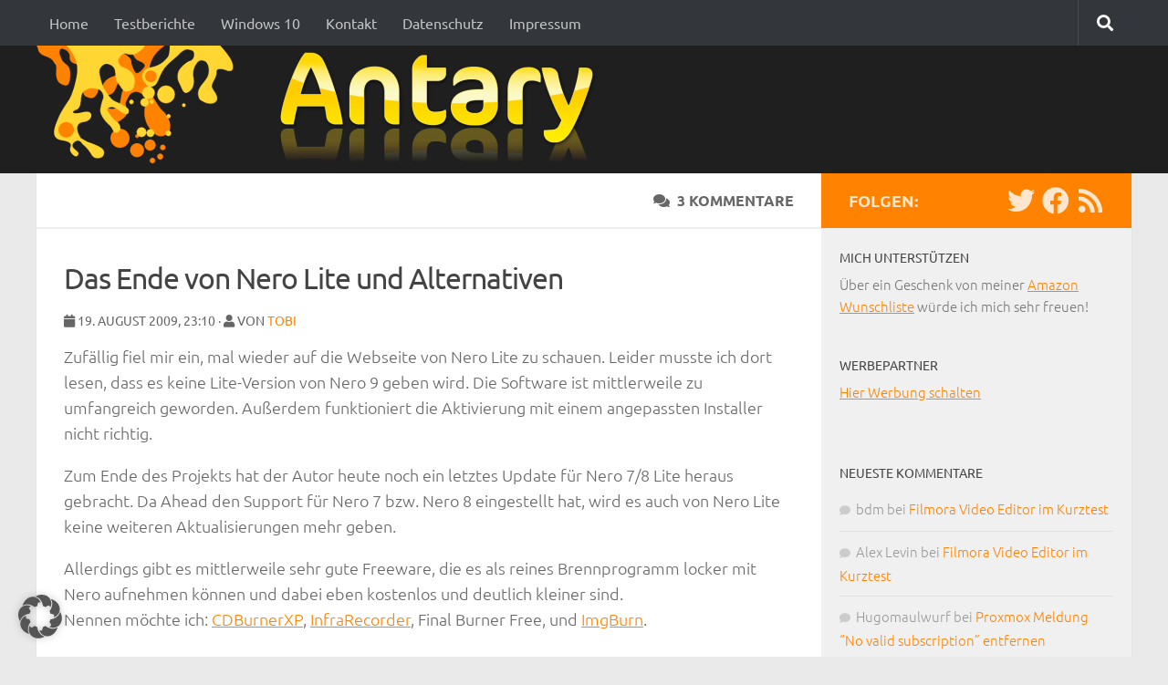

--- FILE ---
content_type: text/html; charset=UTF-8
request_url: https://www.antary.de/2009/08/19/das-ende-von-nero-lite-und-alternativen/?replytocom=161
body_size: 20457
content:
<!DOCTYPE html>
<html class="no-js" lang="de">
<head>
  <meta charset="UTF-8">
  <meta name="viewport" content="width=device-width, initial-scale=1.0">
  <link rel="profile" href="https://gmpg.org/xfn/11" />
  <link rel="pingback" href="https://www.antary.de/xmlrpc.php">

  <title>Das Ende von Nero Lite und Alternativen &#8211; Antary</title>
<meta name='robots' content='max-image-preview:large, noindex, follow' />
<script>document.documentElement.className = document.documentElement.className.replace("no-js","js");</script>
<link rel='dns-prefetch' href='//challenges.cloudflare.com' />
<link rel="alternate" type="application/rss+xml" title="Antary &raquo; Feed" href="https://www.antary.de/feed/" />
<link rel="alternate" type="application/rss+xml" title="Antary &raquo; Kommentar-Feed" href="https://www.antary.de/comments/feed/" />
<link id="hu-user-gfont" href="//fonts.googleapis.com/css?family=Ubuntu:400,400italic,300italic,300,700&subset=latin,latin-ext" rel="stylesheet" type="text/css"><link rel="alternate" type="application/rss+xml" title="Antary &raquo; Das Ende von Nero Lite und Alternativen-Kommentar-Feed" href="https://www.antary.de/2009/08/19/das-ende-von-nero-lite-und-alternativen/feed/" />
<link rel="alternate" title="oEmbed (JSON)" type="application/json+oembed" href="https://www.antary.de/wp-json/oembed/1.0/embed?url=https%3A%2F%2Fwww.antary.de%2F2009%2F08%2F19%2Fdas-ende-von-nero-lite-und-alternativen%2F" />
<link rel="alternate" title="oEmbed (XML)" type="text/xml+oembed" href="https://www.antary.de/wp-json/oembed/1.0/embed?url=https%3A%2F%2Fwww.antary.de%2F2009%2F08%2F19%2Fdas-ende-von-nero-lite-und-alternativen%2F&#038;format=xml" />
<!-- www.antary.de is managing ads with Advanced Ads 2.0.16 – https://wpadvancedads.com/ --><script id="antar-ready">
			window.advanced_ads_ready=function(e,a){a=a||"complete";var d=function(e){return"interactive"===a?"loading"!==e:"complete"===e};d(document.readyState)?e():document.addEventListener("readystatechange",(function(a){d(a.target.readyState)&&e()}),{once:"interactive"===a})},window.advanced_ads_ready_queue=window.advanced_ads_ready_queue||[];		</script>
		<style id='wp-img-auto-sizes-contain-inline-css'>
img:is([sizes=auto i],[sizes^="auto," i]){contain-intrinsic-size:3000px 1500px}
/*# sourceURL=wp-img-auto-sizes-contain-inline-css */
</style>
<link rel='stylesheet' id='cf7ic_style-css' href='https://www.antary.de/wp-content/plugins/contact-form-7-image-captcha/css/cf7ic-style.css?ver=3.3.7' media='all' />
<style id='classic-theme-styles-inline-css'>
/*! This file is auto-generated */
.wp-block-button__link{color:#fff;background-color:#32373c;border-radius:9999px;box-shadow:none;text-decoration:none;padding:calc(.667em + 2px) calc(1.333em + 2px);font-size:1.125em}.wp-block-file__button{background:#32373c;color:#fff;text-decoration:none}
/*# sourceURL=/wp-includes/css/classic-themes.min.css */
</style>
<link rel='stylesheet' id='contact-form-7-css' href='https://www.antary.de/wp-content/plugins/contact-form-7/includes/css/styles.css?ver=6.1.4' media='all' />
<link rel='stylesheet' id='prism-css-css' href='https://www.antary.de/wp-content/themes/hueman-antary/inc/prism.css?ver=6.9' media='all' />
<link rel='stylesheet' id='hueman-main-style-css' href='https://www.antary.de/wp-content/themes/hueman/assets/front/css/main.min.css?ver=3.7.27' media='all' />
<style id='hueman-main-style-inline-css'>
body { font-family:'Ubuntu', Arial, sans-serif;font-size:1.00rem }@media only screen and (min-width: 720px) {
        .nav > li { font-size:1.00rem; }
      }.container-inner { max-width: 1200px; }.sidebar .widget { padding-left: 20px; padding-right: 20px; padding-top: 20px; }::selection { background-color: #ff8200; }
::-moz-selection { background-color: #ff8200; }a,a>span.hu-external::after,.themeform label .required,#flexslider-featured .flex-direction-nav .flex-next:hover,#flexslider-featured .flex-direction-nav .flex-prev:hover,.post-hover:hover .post-title a,.post-title a:hover,.sidebar.s1 .post-nav li a:hover i,.content .post-nav li a:hover i,.post-related a:hover,.sidebar.s1 .widget_rss ul li a,#footer .widget_rss ul li a,.sidebar.s1 .widget_calendar a,#footer .widget_calendar a,.sidebar.s1 .alx-tab .tab-item-category a,.sidebar.s1 .alx-posts .post-item-category a,.sidebar.s1 .alx-tab li:hover .tab-item-title a,.sidebar.s1 .alx-tab li:hover .tab-item-comment a,.sidebar.s1 .alx-posts li:hover .post-item-title a,#footer .alx-tab .tab-item-category a,#footer .alx-posts .post-item-category a,#footer .alx-tab li:hover .tab-item-title a,#footer .alx-tab li:hover .tab-item-comment a,#footer .alx-posts li:hover .post-item-title a,.comment-tabs li.active a,.comment-awaiting-moderation,.child-menu a:hover,.child-menu .current_page_item > a,.wp-pagenavi a{ color: #ff8200; }input[type="submit"],.themeform button[type="submit"],.sidebar.s1 .sidebar-top,.sidebar.s1 .sidebar-toggle,#flexslider-featured .flex-control-nav li a.flex-active,.post-tags a:hover,.sidebar.s1 .widget_calendar caption,#footer .widget_calendar caption,.author-bio .bio-avatar:after,.commentlist li.bypostauthor > .comment-body:after,.commentlist li.comment-author-admin > .comment-body:after{ background-color: #ff8200; }.post-format .format-container { border-color: #ff8200; }.sidebar.s1 .alx-tabs-nav li.active a,#footer .alx-tabs-nav li.active a,.comment-tabs li.active a,.wp-pagenavi a:hover,.wp-pagenavi a:active,.wp-pagenavi span.current{ border-bottom-color: #ff8200!important; }.sidebar.s2 .post-nav li a:hover i,
.sidebar.s2 .widget_rss ul li a,
.sidebar.s2 .widget_calendar a,
.sidebar.s2 .alx-tab .tab-item-category a,
.sidebar.s2 .alx-posts .post-item-category a,
.sidebar.s2 .alx-tab li:hover .tab-item-title a,
.sidebar.s2 .alx-tab li:hover .tab-item-comment a,
.sidebar.s2 .alx-posts li:hover .post-item-title a { color: #82b965; }
.sidebar.s2 .sidebar-top,.sidebar.s2 .sidebar-toggle,.post-comments,.jp-play-bar,.jp-volume-bar-value,.sidebar.s2 .widget_calendar caption{ background-color: #82b965; }.sidebar.s2 .alx-tabs-nav li.active a { border-bottom-color: #82b965; }
.post-comments::before { border-right-color: #82b965; }
      .search-expand,
              #nav-topbar.nav-container { background-color: #33363b}@media only screen and (min-width: 720px) {
                #nav-topbar .nav ul { background-color: #33363b; }
              }.is-scrolled #header .nav-container.desktop-sticky,
              .is-scrolled #header .search-expand { background-color: #33363b; background-color: rgba(51,54,59,0.90) }.is-scrolled .topbar-transparent #nav-topbar.desktop-sticky .nav ul { background-color: #33363b; background-color: rgba(51,54,59,0.95) }#header { background-color: #1f1f1f; }
@media only screen and (min-width: 720px) {
  #nav-header .nav ul { background-color: #1f1f1f; }
}
        .is-scrolled #header #nav-mobile { background-color: #454e5c; background-color: rgba(69,78,92,0.90) }#nav-header.nav-container, #main-header-search .search-expand { background-color: ; }
@media only screen and (min-width: 720px) {
  #nav-header .nav ul { background-color: ; }
}
        .site-title a img { max-height: 139px; }
/*# sourceURL=hueman-main-style-inline-css */
</style>
<link rel='stylesheet' id='theme-stylesheet-css' href='https://www.antary.de/wp-content/themes/hueman-antary/style.css?ver=1.0.0' media='all' />
<link rel='stylesheet' id='hueman-font-awesome-css' href='https://www.antary.de/wp-content/themes/hueman/assets/front/css/font-awesome.min.css?ver=3.7.27' media='all' />
<link rel='stylesheet' id='fancybox-css' href='https://www.antary.de/wp-content/plugins/easy-fancybox/fancybox/1.5.4/jquery.fancybox.min.css?ver=6.9' media='screen' />
<link rel='stylesheet' id='borlabs-cookie-custom-css' href='https://www.antary.de/wp-content/cache/borlabs-cookie/1/borlabs-cookie-1-de.css?ver=3.3.23-60' media='all' />
<link rel='stylesheet' id='wpgdprc-front-css-css' href='https://www.antary.de/wp-content/plugins/wp-gdpr-compliance/Assets/css/front.css?ver=1706559734' media='all' />
<style id='wpgdprc-front-css-inline-css'>
:root{--wp-gdpr--bar--background-color: #000000;--wp-gdpr--bar--color: #ffffff;--wp-gdpr--button--background-color: #000000;--wp-gdpr--button--background-color--darken: #000000;--wp-gdpr--button--color: #ffffff;}
/*# sourceURL=wpgdprc-front-css-inline-css */
</style>
<script src="https://www.antary.de/wp-content/themes/hueman-antary/inc/prism.js?ver=6.9" id="prism-js-js"></script>
<script src="https://www.antary.de/wp-includes/js/jquery/jquery.min.js?ver=3.7.1" id="jquery-core-js"></script>
<script src="https://www.antary.de/wp-includes/js/jquery/jquery-migrate.min.js?ver=3.4.1" id="jquery-migrate-js"></script>
<script id="advanced-ads-advanced-js-js-extra">
var advads_options = {"blog_id":"1","privacy":{"enabled":true,"consent-method":"custom","custom-cookie-name":"borlabs-cookie","custom-cookie-value":"google-adsense","state":"unknown"}};
//# sourceURL=advanced-ads-advanced-js-js-extra
</script>
<script src="https://www.antary.de/wp-content/plugins/advanced-ads/public/assets/js/advanced.min.js?ver=2.0.16" id="advanced-ads-advanced-js-js"></script>
<script data-no-optimize="1" data-no-minify="1" data-cfasync="false" src="https://www.antary.de/wp-content/cache/borlabs-cookie/1/borlabs-cookie-config-de.json.js?ver=3.3.23-43" id="borlabs-cookie-config-js"></script>
<script id="wpgdprc-front-js-js-extra">
var wpgdprcFront = {"ajaxUrl":"https://www.antary.de/wp-admin/admin-ajax.php","ajaxNonce":"858a64cdd7","ajaxArg":"security","pluginPrefix":"wpgdprc","blogId":"1","isMultiSite":"","locale":"de_DE","showSignUpModal":"","showFormModal":"","cookieName":"wpgdprc-consent","consentVersion":"","path":"/","prefix":"wpgdprc"};
//# sourceURL=wpgdprc-front-js-js-extra
</script>
<script src="https://www.antary.de/wp-content/plugins/wp-gdpr-compliance/Assets/js/front.min.js?ver=1706559734" id="wpgdprc-front-js-js"></script>
<link rel="https://api.w.org/" href="https://www.antary.de/wp-json/" /><link rel="alternate" title="JSON" type="application/json" href="https://www.antary.de/wp-json/wp/v2/posts/995" /><link rel="EditURI" type="application/rsd+xml" title="RSD" href="https://www.antary.de/xmlrpc.php?rsd" />
<meta name="generator" content="WordPress 6.9" />
<link rel="canonical" href="https://www.antary.de/2009/08/19/das-ende-von-nero-lite-und-alternativen/" />
<link rel='shortlink' href='https://www.antary.de/?p=995' />
    <link rel="preload" as="font" type="font/woff2" href="https://www.antary.de/wp-content/themes/hueman/assets/front/webfonts/fa-brands-400.woff2?v=5.15.2" crossorigin="anonymous"/>
    <link rel="preload" as="font" type="font/woff2" href="https://www.antary.de/wp-content/themes/hueman/assets/front/webfonts/fa-regular-400.woff2?v=5.15.2" crossorigin="anonymous"/>
    <link rel="preload" as="font" type="font/woff2" href="https://www.antary.de/wp-content/themes/hueman/assets/front/webfonts/fa-solid-900.woff2?v=5.15.2" crossorigin="anonymous"/>
  <!--[if lt IE 9]>
<script src="https://www.antary.de/wp-content/themes/hueman/assets/front/js/ie/html5shiv-printshiv.min.js"></script>
<script src="https://www.antary.de/wp-content/themes/hueman/assets/front/js/ie/selectivizr.js"></script>
<![endif]-->
<style>.recentcomments a{display:inline !important;padding:0 !important;margin:0 !important;}</style>	<script>
		(function () {
			var scriptDone = false;
			document.addEventListener('advanced_ads_privacy', function (event) {
				if (
					(event.detail.state !== 'accepted' && event.detail.state !== 'not_needed' && !advads.privacy.is_adsense_npa_enabled())
					|| scriptDone
				) {
					return;
				}
				// google adsense script can only be added once.
				scriptDone = true;

				var script = document.createElement('script'),
					first = document.getElementsByTagName('script')[0];

				script.async = true;
				script.crossOrigin = 'anonymous';
				script.src = 'https://pagead2.googlesyndication.com/pagead/js/adsbygoogle.js?client=ca-pub-9701561142404185';
				
				first.parentNode.insertBefore(script, first);
			});
		})();
	</script>
	<link rel="icon" href="https://www.antary.de/wp-content/uploads/2021/10/cropped-icon-32x32.png" sizes="32x32" />
<link rel="icon" href="https://www.antary.de/wp-content/uploads/2021/10/cropped-icon-192x192.png" sizes="192x192" />
<link rel="apple-touch-icon" href="https://www.antary.de/wp-content/uploads/2021/10/cropped-icon-180x180.png" />
<meta name="msapplication-TileImage" content="https://www.antary.de/wp-content/uploads/2021/10/cropped-icon-270x270.png" />
<style id='global-styles-inline-css'>
:root{--wp--preset--aspect-ratio--square: 1;--wp--preset--aspect-ratio--4-3: 4/3;--wp--preset--aspect-ratio--3-4: 3/4;--wp--preset--aspect-ratio--3-2: 3/2;--wp--preset--aspect-ratio--2-3: 2/3;--wp--preset--aspect-ratio--16-9: 16/9;--wp--preset--aspect-ratio--9-16: 9/16;--wp--preset--color--black: #000000;--wp--preset--color--cyan-bluish-gray: #abb8c3;--wp--preset--color--white: #ffffff;--wp--preset--color--pale-pink: #f78da7;--wp--preset--color--vivid-red: #cf2e2e;--wp--preset--color--luminous-vivid-orange: #ff6900;--wp--preset--color--luminous-vivid-amber: #fcb900;--wp--preset--color--light-green-cyan: #7bdcb5;--wp--preset--color--vivid-green-cyan: #00d084;--wp--preset--color--pale-cyan-blue: #8ed1fc;--wp--preset--color--vivid-cyan-blue: #0693e3;--wp--preset--color--vivid-purple: #9b51e0;--wp--preset--gradient--vivid-cyan-blue-to-vivid-purple: linear-gradient(135deg,rgb(6,147,227) 0%,rgb(155,81,224) 100%);--wp--preset--gradient--light-green-cyan-to-vivid-green-cyan: linear-gradient(135deg,rgb(122,220,180) 0%,rgb(0,208,130) 100%);--wp--preset--gradient--luminous-vivid-amber-to-luminous-vivid-orange: linear-gradient(135deg,rgb(252,185,0) 0%,rgb(255,105,0) 100%);--wp--preset--gradient--luminous-vivid-orange-to-vivid-red: linear-gradient(135deg,rgb(255,105,0) 0%,rgb(207,46,46) 100%);--wp--preset--gradient--very-light-gray-to-cyan-bluish-gray: linear-gradient(135deg,rgb(238,238,238) 0%,rgb(169,184,195) 100%);--wp--preset--gradient--cool-to-warm-spectrum: linear-gradient(135deg,rgb(74,234,220) 0%,rgb(151,120,209) 20%,rgb(207,42,186) 40%,rgb(238,44,130) 60%,rgb(251,105,98) 80%,rgb(254,248,76) 100%);--wp--preset--gradient--blush-light-purple: linear-gradient(135deg,rgb(255,206,236) 0%,rgb(152,150,240) 100%);--wp--preset--gradient--blush-bordeaux: linear-gradient(135deg,rgb(254,205,165) 0%,rgb(254,45,45) 50%,rgb(107,0,62) 100%);--wp--preset--gradient--luminous-dusk: linear-gradient(135deg,rgb(255,203,112) 0%,rgb(199,81,192) 50%,rgb(65,88,208) 100%);--wp--preset--gradient--pale-ocean: linear-gradient(135deg,rgb(255,245,203) 0%,rgb(182,227,212) 50%,rgb(51,167,181) 100%);--wp--preset--gradient--electric-grass: linear-gradient(135deg,rgb(202,248,128) 0%,rgb(113,206,126) 100%);--wp--preset--gradient--midnight: linear-gradient(135deg,rgb(2,3,129) 0%,rgb(40,116,252) 100%);--wp--preset--font-size--small: 13px;--wp--preset--font-size--medium: 20px;--wp--preset--font-size--large: 36px;--wp--preset--font-size--x-large: 42px;--wp--preset--spacing--20: 0.44rem;--wp--preset--spacing--30: 0.67rem;--wp--preset--spacing--40: 1rem;--wp--preset--spacing--50: 1.5rem;--wp--preset--spacing--60: 2.25rem;--wp--preset--spacing--70: 3.38rem;--wp--preset--spacing--80: 5.06rem;--wp--preset--shadow--natural: 6px 6px 9px rgba(0, 0, 0, 0.2);--wp--preset--shadow--deep: 12px 12px 50px rgba(0, 0, 0, 0.4);--wp--preset--shadow--sharp: 6px 6px 0px rgba(0, 0, 0, 0.2);--wp--preset--shadow--outlined: 6px 6px 0px -3px rgb(255, 255, 255), 6px 6px rgb(0, 0, 0);--wp--preset--shadow--crisp: 6px 6px 0px rgb(0, 0, 0);}:where(.is-layout-flex){gap: 0.5em;}:where(.is-layout-grid){gap: 0.5em;}body .is-layout-flex{display: flex;}.is-layout-flex{flex-wrap: wrap;align-items: center;}.is-layout-flex > :is(*, div){margin: 0;}body .is-layout-grid{display: grid;}.is-layout-grid > :is(*, div){margin: 0;}:where(.wp-block-columns.is-layout-flex){gap: 2em;}:where(.wp-block-columns.is-layout-grid){gap: 2em;}:where(.wp-block-post-template.is-layout-flex){gap: 1.25em;}:where(.wp-block-post-template.is-layout-grid){gap: 1.25em;}.has-black-color{color: var(--wp--preset--color--black) !important;}.has-cyan-bluish-gray-color{color: var(--wp--preset--color--cyan-bluish-gray) !important;}.has-white-color{color: var(--wp--preset--color--white) !important;}.has-pale-pink-color{color: var(--wp--preset--color--pale-pink) !important;}.has-vivid-red-color{color: var(--wp--preset--color--vivid-red) !important;}.has-luminous-vivid-orange-color{color: var(--wp--preset--color--luminous-vivid-orange) !important;}.has-luminous-vivid-amber-color{color: var(--wp--preset--color--luminous-vivid-amber) !important;}.has-light-green-cyan-color{color: var(--wp--preset--color--light-green-cyan) !important;}.has-vivid-green-cyan-color{color: var(--wp--preset--color--vivid-green-cyan) !important;}.has-pale-cyan-blue-color{color: var(--wp--preset--color--pale-cyan-blue) !important;}.has-vivid-cyan-blue-color{color: var(--wp--preset--color--vivid-cyan-blue) !important;}.has-vivid-purple-color{color: var(--wp--preset--color--vivid-purple) !important;}.has-black-background-color{background-color: var(--wp--preset--color--black) !important;}.has-cyan-bluish-gray-background-color{background-color: var(--wp--preset--color--cyan-bluish-gray) !important;}.has-white-background-color{background-color: var(--wp--preset--color--white) !important;}.has-pale-pink-background-color{background-color: var(--wp--preset--color--pale-pink) !important;}.has-vivid-red-background-color{background-color: var(--wp--preset--color--vivid-red) !important;}.has-luminous-vivid-orange-background-color{background-color: var(--wp--preset--color--luminous-vivid-orange) !important;}.has-luminous-vivid-amber-background-color{background-color: var(--wp--preset--color--luminous-vivid-amber) !important;}.has-light-green-cyan-background-color{background-color: var(--wp--preset--color--light-green-cyan) !important;}.has-vivid-green-cyan-background-color{background-color: var(--wp--preset--color--vivid-green-cyan) !important;}.has-pale-cyan-blue-background-color{background-color: var(--wp--preset--color--pale-cyan-blue) !important;}.has-vivid-cyan-blue-background-color{background-color: var(--wp--preset--color--vivid-cyan-blue) !important;}.has-vivid-purple-background-color{background-color: var(--wp--preset--color--vivid-purple) !important;}.has-black-border-color{border-color: var(--wp--preset--color--black) !important;}.has-cyan-bluish-gray-border-color{border-color: var(--wp--preset--color--cyan-bluish-gray) !important;}.has-white-border-color{border-color: var(--wp--preset--color--white) !important;}.has-pale-pink-border-color{border-color: var(--wp--preset--color--pale-pink) !important;}.has-vivid-red-border-color{border-color: var(--wp--preset--color--vivid-red) !important;}.has-luminous-vivid-orange-border-color{border-color: var(--wp--preset--color--luminous-vivid-orange) !important;}.has-luminous-vivid-amber-border-color{border-color: var(--wp--preset--color--luminous-vivid-amber) !important;}.has-light-green-cyan-border-color{border-color: var(--wp--preset--color--light-green-cyan) !important;}.has-vivid-green-cyan-border-color{border-color: var(--wp--preset--color--vivid-green-cyan) !important;}.has-pale-cyan-blue-border-color{border-color: var(--wp--preset--color--pale-cyan-blue) !important;}.has-vivid-cyan-blue-border-color{border-color: var(--wp--preset--color--vivid-cyan-blue) !important;}.has-vivid-purple-border-color{border-color: var(--wp--preset--color--vivid-purple) !important;}.has-vivid-cyan-blue-to-vivid-purple-gradient-background{background: var(--wp--preset--gradient--vivid-cyan-blue-to-vivid-purple) !important;}.has-light-green-cyan-to-vivid-green-cyan-gradient-background{background: var(--wp--preset--gradient--light-green-cyan-to-vivid-green-cyan) !important;}.has-luminous-vivid-amber-to-luminous-vivid-orange-gradient-background{background: var(--wp--preset--gradient--luminous-vivid-amber-to-luminous-vivid-orange) !important;}.has-luminous-vivid-orange-to-vivid-red-gradient-background{background: var(--wp--preset--gradient--luminous-vivid-orange-to-vivid-red) !important;}.has-very-light-gray-to-cyan-bluish-gray-gradient-background{background: var(--wp--preset--gradient--very-light-gray-to-cyan-bluish-gray) !important;}.has-cool-to-warm-spectrum-gradient-background{background: var(--wp--preset--gradient--cool-to-warm-spectrum) !important;}.has-blush-light-purple-gradient-background{background: var(--wp--preset--gradient--blush-light-purple) !important;}.has-blush-bordeaux-gradient-background{background: var(--wp--preset--gradient--blush-bordeaux) !important;}.has-luminous-dusk-gradient-background{background: var(--wp--preset--gradient--luminous-dusk) !important;}.has-pale-ocean-gradient-background{background: var(--wp--preset--gradient--pale-ocean) !important;}.has-electric-grass-gradient-background{background: var(--wp--preset--gradient--electric-grass) !important;}.has-midnight-gradient-background{background: var(--wp--preset--gradient--midnight) !important;}.has-small-font-size{font-size: var(--wp--preset--font-size--small) !important;}.has-medium-font-size{font-size: var(--wp--preset--font-size--medium) !important;}.has-large-font-size{font-size: var(--wp--preset--font-size--large) !important;}.has-x-large-font-size{font-size: var(--wp--preset--font-size--x-large) !important;}
/*# sourceURL=global-styles-inline-css */
</style>
<link rel='stylesheet' id='shariffcss-css' href='https://www.antary.de/wp-content/plugins/shariff/css/shariff.min.css?ver=4.6.15' media='all' />
<link rel='stylesheet' id='yarppRelatedCss-css' href='https://www.antary.de/wp-content/plugins/yet-another-related-posts-plugin/style/related.css?ver=5.30.11' media='all' />
</head>

<body class="wp-singular post-template-default single single-post postid-995 single-format-standard wp-custom-logo wp-embed-responsive wp-theme-hueman wp-child-theme-hueman-antary col-2cl full-width topbar-enabled mobile-sidebar-hide-s2 header-desktop-sticky header-mobile-sticky hu-header-img-natural-height hueman-3-7-27-with-child-theme chrome aa-prefix-antar-">
<div id="wrapper">
  <a class="screen-reader-text skip-link" href="#content">Zum Inhalt springen</a>
  
  <header id="header" class="top-menu-mobile-on one-mobile-menu top_menu header-ads-desktop  topbar-transparent no-header-img">
        <nav class="nav-container group mobile-menu mobile-sticky " id="nav-mobile" data-menu-id="header-1">
  <div class="mobile-title-logo-in-header"><p class="site-title">                  <a class="custom-logo-link" href="https://www.antary.de/" rel="home" title="Antary | Homepage"><img src="https://www.antary.de/wp-content/uploads/2022/12/cropped-antary-logo.png" alt="Antary" width="627" height="139"/></a>                </p></div>
        
                    <!-- <div class="ham__navbar-toggler collapsed" aria-expanded="false">
          <div class="ham__navbar-span-wrapper">
            <span class="ham-toggler-menu__span"></span>
          </div>
        </div> -->
        <button class="ham__navbar-toggler-two collapsed" title="Menu" aria-expanded="false">
          <span class="ham__navbar-span-wrapper">
            <span class="line line-1"></span>
            <span class="line line-2"></span>
            <span class="line line-3"></span>
          </span>
        </button>
            
      <div class="nav-text"></div>
      <div class="nav-wrap container">
                  <ul class="nav container-inner group mobile-search">
                            <li>
                  <form method="get" class="searchform themeform" action="https://www.antary.de/">
	<div>
		<input type="text" class="search" name="s" onblur="if(this.value=='')this.value='Suche...';" onfocus="if(this.value=='Suche...')this.value='';" value="Suche..." />
	</div>
</form>                </li>
                      </ul>
                <ul id="menu-hauptnavigation" class="nav container-inner group"><li id="menu-item-3558" class="menu-item menu-item-type-custom menu-item-object-custom menu-item-home menu-item-3558"><a href="https://www.antary.de">Home</a></li>
<li id="menu-item-9189" class="menu-item menu-item-type-taxonomy menu-item-object-category menu-item-9189"><a href="https://www.antary.de/category/testberichte/">Testberichte</a></li>
<li id="menu-item-8554" class="menu-item menu-item-type-taxonomy menu-item-object-category menu-item-8554"><a href="https://www.antary.de/category/windows/windows-10/">Windows 10</a></li>
<li id="menu-item-3565" class="menu-item menu-item-type-post_type menu-item-object-page menu-item-3565"><a href="https://www.antary.de/kontakt/">Kontakt</a></li>
<li id="menu-item-14639" class="menu-item menu-item-type-post_type menu-item-object-page menu-item-privacy-policy menu-item-14639"><a rel="privacy-policy" href="https://www.antary.de/datenschutz/">Datenschutz</a></li>
<li id="menu-item-3564" class="menu-item menu-item-type-post_type menu-item-object-page menu-item-3564"><a href="https://www.antary.de/impressum/">Impressum</a></li>
</ul>      </div>
</nav><!--/#nav-topbar-->  
        <nav class="nav-container group desktop-menu desktop-sticky " id="nav-topbar" data-menu-id="header-2">
    <div class="nav-text"></div>
  <div class="topbar-toggle-down">
    <i class="fas fa-angle-double-down" aria-hidden="true" data-toggle="down" title="Menü erweitern"></i>
    <i class="fas fa-angle-double-up" aria-hidden="true" data-toggle="up" title="Menü reduzieren"></i>
  </div>
  <div class="nav-wrap container">
    <ul id="menu-hauptnavigation-1" class="nav container-inner group"><li class="menu-item menu-item-type-custom menu-item-object-custom menu-item-home menu-item-3558"><a href="https://www.antary.de">Home</a></li>
<li class="menu-item menu-item-type-taxonomy menu-item-object-category menu-item-9189"><a href="https://www.antary.de/category/testberichte/">Testberichte</a></li>
<li class="menu-item menu-item-type-taxonomy menu-item-object-category menu-item-8554"><a href="https://www.antary.de/category/windows/windows-10/">Windows 10</a></li>
<li class="menu-item menu-item-type-post_type menu-item-object-page menu-item-3565"><a href="https://www.antary.de/kontakt/">Kontakt</a></li>
<li class="menu-item menu-item-type-post_type menu-item-object-page menu-item-privacy-policy menu-item-14639"><a rel="privacy-policy" href="https://www.antary.de/datenschutz/">Datenschutz</a></li>
<li class="menu-item menu-item-type-post_type menu-item-object-page menu-item-3564"><a href="https://www.antary.de/impressum/">Impressum</a></li>
</ul>  </div>
      <div id="topbar-header-search" class="container">
      <div class="container-inner">
        <button class="toggle-search"><i class="fas fa-search"></i></button>
        <div class="search-expand">
          <div class="search-expand-inner"><form method="get" class="searchform themeform" action="https://www.antary.de/">
	<div>
		<input type="text" class="search" name="s" onblur="if(this.value=='')this.value='Suche...';" onfocus="if(this.value=='Suche...')this.value='';" value="Suche..." />
	</div>
</form></div>
        </div>
      </div><!--/.container-inner-->
    </div><!--/.container-->
  
</nav><!--/#nav-topbar-->  
  <div class="container group">
        <div class="container-inner">

                    <div class="group hu-pad central-header-zone">
                  <div class="logo-tagline-group">
                      <p class="site-title">                  <a class="custom-logo-link" href="https://www.antary.de/" rel="home" title="Antary | Homepage"><img src="https://www.antary.de/wp-content/uploads/2022/12/cropped-antary-logo.png" alt="Antary" width="627" height="139"/></a>                </p>                                        </div>

                                </div>
      
      
    </div><!--/.container-inner-->
      </div><!--/.container-->

</header><!--/#header-->
  
  <div class="container" id="page">
    <div class="container-inner">
            <div class="main">
        <div class="main-inner group">
          
<section class="content">
	
	<div class="page-title pad group">

			<ul class="meta-single group">
			<!-- <li class="category"><i class="fa fa-folder-open"></i> <a href="https://www.antary.de/category/software/" rel="category tag">Software &amp; Apps</a> <span>/</span> <a href="https://www.antary.de/category/windows/" rel="category tag">Windows</a></li>   -->
			
						<li class="comments"><a href="https://www.antary.de/2009/08/19/das-ende-von-nero-lite-und-alternativen/#comments"><i class="fa fa-comments"></i>3 Kommentare</a></li>
						<li class="edit">&nbsp;&nbsp;&nbsp;</li>
			<li class="edit"></li>
		</ul>
		
	
</div><!--/.page-title-->	
	<div class="pad group">
		
					<article class="post-995 post type-post status-publish format-standard hentry category-software category-windows">	
				<div class="post-inner group">
					
					<h1 class="post-title">Das Ende von Nero Lite und Alternativen</h1>
					<p class="post-byline"><i class="fa fa-calendar"></i> 19. August 2009, 23:10 &middot; <i class="fa fa-user"></i> von <a href="https://www.antary.de/author/tobi/" title="Beiträge von Tobi" rel="author">Tobi</a></p>
					
										
							<div style="margin-bottom: 10px;"></div>					
					<div class="clear"></div>
					
					<div class="entry ">	
						<div class="entry-inner">
													
							<p>Zufällig fiel mir ein, mal wieder auf die Webseite von Nero Lite zu schauen. Leider musste ich dort lesen, dass es keine Lite-Version von Nero 9 geben wird. Die Software ist mittlerweile zu umfangreich geworden. Außerdem funktioniert die Aktivierung mit einem angepassten Installer nicht richtig.</p>
<p>Zum Ende des Projekts hat der Autor heute noch ein letztes Update für Nero 7/8 Lite heraus gebracht. Da Ahead den Support für Nero 7 bzw. Nero 8 eingestellt hat, wird es auch von Nero Lite keine weiteren Aktualisierungen mehr geben.</p>
<p>Allerdings gibt es mittlerweile sehr gute Freeware, die es als reines Brennprogramm locker mit Nero aufnehmen können und dabei eben kostenlos und deutlich kleiner sind.<br />
Nennen möchte ich: <a href="http://www.cdburnerxp.se/" target="_blank">CDBurnerXP</a>, <a href="http://infrarecorder.org/" target="_blank">InfraRecorder</a>, Final Burner Free, und <a href="http://www.imgburn.com/" target="_blank">ImgBurn</a>.</p>
													</div>
												<div class="clear"></div>				
					</div><!--/.entry-->
					
				</div><!--/.post-inner-->	
			</article><!--/.post-->				
		
		<div style="margin-bottom: 20px; margin-top: 5px"></div>
		<div class="clear"></div>
		
		<div class="tagscategoriessocial">
									<p class="post-categories"><span><i class="fa fa-folder-open"></i>Kategorien:</span> <a href="https://www.antary.de/category/software/" rel="category tag">Software &amp; Apps</a> <a href="https://www.antary.de/category/windows/" rel="category tag">Windows</a></p>									
			
			<p class="permalink"><span><a href="https://www.antary.de/2009/08/19/das-ende-von-nero-lite-und-alternativen/"><i class="fa fa-share"></i>Permalink</a></span>
			</p>
		
			<div class="shariff shariff-align-center shariff-widget-align-center" data-services="facebook" data-url="https%3A%2F%2Fwww.antary.de%2F2009%2F08%2F19%2Fdas-ende-von-nero-lite-und-alternativen%2F" data-timestamp="1544128091" data-backendurl="https://www.antary.de/wp-json/shariff/v1/share_counts?"><ul class="shariff-buttons theme-default orientation-horizontal buttonsize-medium"><li class="shariff-button facebook shariff-nocustomcolor" style="background-color:#4273c8"><a href="https://www.facebook.com/sharer/sharer.php?u=https%3A%2F%2Fwww.antary.de%2F2009%2F08%2F19%2Fdas-ende-von-nero-lite-und-alternativen%2F" title="Bei Facebook teilen" aria-label="Bei Facebook teilen" role="button" rel="nofollow" class="shariff-link" style="; background-color:#3b5998; color:#fff" target="_blank"><span class="shariff-icon" style=""><svg width="32px" height="20px" xmlns="http://www.w3.org/2000/svg" viewBox="0 0 18 32"><path fill="#3b5998" d="M17.1 0.2v4.7h-2.8q-1.5 0-2.1 0.6t-0.5 1.9v3.4h5.2l-0.7 5.3h-4.5v13.6h-5.5v-13.6h-4.5v-5.3h4.5v-3.9q0-3.3 1.9-5.2t5-1.8q2.6 0 4.1 0.2z"/></svg></span><span class="shariff-text">teilen</span>&nbsp;<span data-service="facebook" style="color:#3b5998" class="shariff-count shariff-hidezero"></span>&nbsp;</a></li><li class="shariff-button twitter shariff-nocustomcolor" style="background-color:#595959"><a href="https://twitter.com/share?url=https%3A%2F%2Fwww.antary.de%2F2009%2F08%2F19%2Fdas-ende-von-nero-lite-und-alternativen%2F&text=Das%20Ende%20von%20Nero%20Lite%20und%20Alternativen&via=_antary" title="Bei X teilen" aria-label="Bei X teilen" role="button" rel="noopener nofollow" class="shariff-link" style="; background-color:#000; color:#fff" target="_blank"><span class="shariff-icon" style=""><svg width="32px" height="20px" xmlns="http://www.w3.org/2000/svg" viewBox="0 0 24 24"><path fill="#000" d="M14.258 10.152L23.176 0h-2.113l-7.747 8.813L7.133 0H0l9.352 13.328L0 23.973h2.113l8.176-9.309 6.531 9.309h7.133zm-2.895 3.293l-.949-1.328L2.875 1.56h3.246l6.086 8.523.945 1.328 7.91 11.078h-3.246zm0 0"/></svg></span><span class="shariff-text">teilen</span>&nbsp;</a></li><li class="shariff-button xing shariff-nocustomcolor" style="background-color:#29888a"><a href="https://www.xing.com/spi/shares/new?url=https%3A%2F%2Fwww.antary.de%2F2009%2F08%2F19%2Fdas-ende-von-nero-lite-und-alternativen%2F" title="Bei XING teilen" aria-label="Bei XING teilen" role="button" rel="noopener nofollow" class="shariff-link" style="; background-color:#126567; color:#fff" target="_blank"><span class="shariff-icon" style=""><svg width="32px" height="20px" xmlns="http://www.w3.org/2000/svg" viewBox="0 0 25 32"><path fill="#126567" d="M10.7 11.9q-0.2 0.3-4.6 8.2-0.5 0.8-1.2 0.8h-4.3q-0.4 0-0.5-0.3t0-0.6l4.5-8q0 0 0 0l-2.9-5q-0.2-0.4 0-0.7 0.2-0.3 0.5-0.3h4.3q0.7 0 1.2 0.8zM25.1 0.4q0.2 0.3 0 0.7l-9.4 16.7 6 11q0.2 0.4 0 0.6-0.2 0.3-0.6 0.3h-4.3q-0.7 0-1.2-0.8l-6-11.1q0.3-0.6 9.5-16.8 0.4-0.8 1.2-0.8h4.3q0.4 0 0.5 0.3z"/></svg></span><span class="shariff-text">teilen</span>&nbsp;</a></li><li class="shariff-button mailto shariff-nocustomcolor" style="background-color:#a8a8a8"><a href="mailto:?body=https%3A%2F%2Fwww.antary.de%2F2009%2F08%2F19%2Fdas-ende-von-nero-lite-und-alternativen%2F&subject=Das%20Ende%20von%20Nero%20Lite%20und%20Alternativen" title="Per E-Mail versenden" aria-label="Per E-Mail versenden" role="button" rel="noopener nofollow" class="shariff-link" style="; background-color:#999; color:#fff"><span class="shariff-icon" style=""><svg width="32px" height="20px" xmlns="http://www.w3.org/2000/svg" viewBox="0 0 32 32"><path fill="#999" d="M32 12.7v14.2q0 1.2-0.8 2t-2 0.9h-26.3q-1.2 0-2-0.9t-0.8-2v-14.2q0.8 0.9 1.8 1.6 6.5 4.4 8.9 6.1 1 0.8 1.6 1.2t1.7 0.9 2 0.4h0.1q0.9 0 2-0.4t1.7-0.9 1.6-1.2q3-2.2 8.9-6.1 1-0.7 1.8-1.6zM32 7.4q0 1.4-0.9 2.7t-2.2 2.2q-6.7 4.7-8.4 5.8-0.2 0.1-0.7 0.5t-1 0.7-0.9 0.6-1.1 0.5-0.9 0.2h-0.1q-0.4 0-0.9-0.2t-1.1-0.5-0.9-0.6-1-0.7-0.7-0.5q-1.6-1.1-4.7-3.2t-3.6-2.6q-1.1-0.7-2.1-2t-1-2.5q0-1.4 0.7-2.3t2.1-0.9h26.3q1.2 0 2 0.8t0.9 2z"/></svg></span><span class="shariff-text">E-Mail</span>&nbsp;</a></li><li class="shariff-button info shariff-nocustomcolor" style="background-color:#eee"><a href="http://ct.de/-2467514" title="Weitere Informationen" aria-label="Weitere Informationen" role="button" rel="noopener " class="shariff-link" style="; background-color:#fff; color:#fff" target="_blank"><span class="shariff-icon" style=""><svg width="32px" height="20px" xmlns="http://www.w3.org/2000/svg" viewBox="0 0 11 32"><path fill="#999" d="M11.4 24v2.3q0 0.5-0.3 0.8t-0.8 0.4h-9.1q-0.5 0-0.8-0.4t-0.4-0.8v-2.3q0-0.5 0.4-0.8t0.8-0.4h1.1v-6.8h-1.1q-0.5 0-0.8-0.4t-0.4-0.8v-2.3q0-0.5 0.4-0.8t0.8-0.4h6.8q0.5 0 0.8 0.4t0.4 0.8v10.3h1.1q0.5 0 0.8 0.4t0.3 0.8zM9.2 3.4v3.4q0 0.5-0.4 0.8t-0.8 0.4h-4.6q-0.4 0-0.8-0.4t-0.4-0.8v-3.4q0-0.4 0.4-0.8t0.8-0.4h4.6q0.5 0 0.8 0.4t0.4 0.8z"/></svg></span></a></li></ul></div>
		</div>

					<div class="author-bio">
				<div class="bio-avatar"><img alt='' src='https://www.antary.de/wp-content/uploads/avatar-privacy/cache/user/f/3/f32b549e9d3fc98be245ad76bc069b9d12939a6a711c18fa44f7eac9e5e70ae8-128.jpg' srcset='https://www.antary.de/wp-content/uploads/avatar-privacy/cache/user/f/3/f32b549e9d3fc98be245ad76bc069b9d12939a6a711c18fa44f7eac9e5e70ae8-256.jpg 2x' class='avatar avatar-128 photo' height='128' width='128' decoding='async'/></div>
				
				<p class="bio-name">Tobi</p>
				<p class="bio-desc">Hallo, mein Name ist Tobias und ich habe diesen Blog im April 2009 ins Leben gerufen. Seitdem blogge ich hier über Software, Internet, Windows und andere Themen, die mich interessieren. <a href="https://www.ssdblog.de">SSDblog</a> ist mein zweiter Blog, indem es rund um das Thema SSDs geht. Ich würde mich freuen, wenn ihr meinen Feed abonniert oder mir auf <a href="https://twitter.com/_antary">Twitter</a> und <a href="https://www.facebook.com/AntaryBlog">Facebook</a> folgt.</p>
				<div class="clear"></div>
			</div>
				
			<ul class="post-nav group">
		<li class="next"><a href="https://www.antary.de/2009/08/21/jdownloader-0-7-erschienen/" rel="next"><i class="fa fa-chevron-right"></i><strong>Nächster Beitrag</strong> <span>JDownloader 0.7 erschienen</span></a></li>
		<li class="previous"><a href="https://www.antary.de/2009/08/12/miranda-im-v0-8-4-veroeffentlicht/" rel="prev"><i class="fa fa-chevron-left"></i><strong>Vorheriger Beitrag</strong> <span>Miranda IM v0.8.4 veröffentlicht</span></a></li>
	</ul>
		
				
		<div class='yarpp yarpp-related yarpp-related-website yarpp-related-none yarpp-template-yarpp-template-antary'>
<div class="yarpprelated">
	<div class="yarppfavs">
		<h3>Ähnliche Artikel</h3>
					</div>
</div>
</div>
		
		
<section id="comments" class="themeform">
	
		
		<h3 class="heading">3 Antworten</h3>
	
		<ul class="comment-tabs group">
			<li class="active"><a href="#commentlist-container"><i class="fa fa-comments"></i>Kommentare<span>3</span></a></li>
			<li><a href="#pinglist-container"><i class="fa fa-share"></i>Pingbacks<span>0</span></a></li>
		</ul>

				<div id="commentlist-container" class="comment-tab">
			
			<ol class="commentlist">
						<li class="comment even thread-even depth-1" id="comment-158">
				<div id="div-comment-158" class="comment-body">
				<div class="comment-author vcard">
			<img alt='' src='https://www.antary.de/wp-content/plugins/avatar-privacy/public/images/mystery.svg' srcset='https://www.antary.de/wp-content/plugins/avatar-privacy/public/images/mystery.svg 2x' class='avatar avatar-96 photo' height='96' width='96' decoding='async'/>			<cite class="fn">Raphael</cite> <span class="says">sagt:</span>		</div>
		
		<div class="comment-meta commentmetadata">
			<a href="https://www.antary.de/2009/08/19/das-ende-von-nero-lite-und-alternativen/#comment-158">26. August 2009 um 14:44 Uhr</a>		</div>

		<p>Vielleicht kann dich die Gratis Version von Nero zufrieden stellen: <a href="http://www.nero.com/deu/downloads-nero9-free.php" rel="nofollow ugc">http://www.nero.com/deu/downloads-nero9-free.php</a><br />
Ist mit 55MB sicher etwas grösser enthält aber nur das Brennprogramm.<br />
Übrigens eine Fake Mail-Adresse reicht für den Download.</p>

		<div class="reply"><a rel="nofollow" class="comment-reply-link" href="https://www.antary.de/2009/08/19/das-ende-von-nero-lite-und-alternativen/?replytocom=158#respond" data-commentid="158" data-postid="995" data-belowelement="div-comment-158" data-respondelement="respond" data-replyto="Auf Raphael antworten" aria-label="Auf Raphael antworten">Antworten</a></div>
				</div>
				</li><!-- #comment-## -->
		<li class="comment odd alt thread-odd thread-alt depth-1" id="comment-161">
				<div id="div-comment-161" class="comment-body">
				<div class="comment-author vcard">
			<img alt='' src='https://www.antary.de/wp-content/plugins/avatar-privacy/public/images/mystery.svg' srcset='https://www.antary.de/wp-content/plugins/avatar-privacy/public/images/mystery.svg 2x' class='avatar avatar-96 photo' height='96' width='96' decoding='async'/>			<cite class="fn"><a href="http://www.dimido.de" class="url" rel="ugc external nofollow">dimido</a></cite> <span class="says">sagt:</span>		</div>
		
		<div class="comment-meta commentmetadata">
			<a href="https://www.antary.de/2009/08/19/das-ende-von-nero-lite-und-alternativen/#comment-161">26. August 2009 um 21:28 Uhr</a>		</div>

		<p>Das es von Nero 9 keine Lite-Ausgabe gibt, finde ich auch schade! Die Gratis-Version kannst aber irgendwie vergessen. Komme mit ihr nicht zu recht!</p>

		<div class="reply"><a rel="nofollow" class="comment-reply-link" href="https://www.antary.de/2009/08/19/das-ende-von-nero-lite-und-alternativen/?replytocom=161#respond" data-commentid="161" data-postid="995" data-belowelement="div-comment-161" data-respondelement="respond" data-replyto="Auf dimido antworten" aria-label="Auf dimido antworten">Antworten</a></div>
				</div>
				</li><!-- #comment-## -->
		<li class="comment even thread-even depth-1" id="comment-164">
				<div id="div-comment-164" class="comment-body">
				<div class="comment-author vcard">
			<img alt='' src='https://www.antary.de/wp-content/plugins/avatar-privacy/public/images/mystery.svg' srcset='https://www.antary.de/wp-content/plugins/avatar-privacy/public/images/mystery.svg 2x' class='avatar avatar-96 photo' height='96' width='96' decoding='async'/>			<cite class="fn">NiChTsNuTz</cite> <span class="says">sagt:</span>		</div>
		
		<div class="comment-meta commentmetadata">
			<a href="https://www.antary.de/2009/08/19/das-ende-von-nero-lite-und-alternativen/#comment-164">27. August 2009 um 09:14 Uhr</a>		</div>

		<p><a href="http://www.nero.com/deu/downloads-nero9-free.php" rel="nofollow ugc">http://www.nero.com/deu/downloads-nero9-free.php</a></p>
<p>Nero selbst bietet doch mittlerweile die 9er Version &#8221; lite &#8221; als Download an</p>

		<div class="reply"><a rel="nofollow" class="comment-reply-link" href="https://www.antary.de/2009/08/19/das-ende-von-nero-lite-und-alternativen/?replytocom=164#respond" data-commentid="164" data-postid="995" data-belowelement="div-comment-164" data-respondelement="respond" data-replyto="Auf NiChTsNuTz antworten" aria-label="Auf NiChTsNuTz antworten">Antworten</a></div>
				</div>
				</li><!-- #comment-## -->
	
			</ol><!--/.commentlist-->
			
						
		</div>	
				
		
		
		<div id="respond" class="comment-respond">
		<h3 id="reply-title" class="comment-reply-title">Schreibe einen Kommentar zu <a href="#comment-161">dimido</a> <small><a rel="nofollow" id="cancel-comment-reply-link" href="/2009/08/19/das-ende-von-nero-lite-und-alternativen/#respond">Antwort abbrechen</a></small></h3><form action="https://www.antary.de/wp-comments-post.php" method="post" id="commentform" class="comment-form"><p class="comment-notes"><span id="email-notes">Deine E-Mail-Adresse wird nicht veröffentlicht.</span> <span class="required-field-message">Erforderliche Felder sind mit <span class="required">*</span> markiert</span></p><p class="comment-form-comment"><label for="comment">Kommentar <span class="required">*</span></label> <textarea autocomplete="new-password"  id="jd11c69d74"  name="jd11c69d74"   cols="45" rows="8" maxlength="65525" required="required"></textarea><textarea id="comment" aria-label="hp-comment" aria-hidden="true" name="comment" autocomplete="new-password" style="padding:0 !important;clip:rect(1px, 1px, 1px, 1px) !important;position:absolute !important;white-space:nowrap !important;height:1px !important;width:1px !important;overflow:hidden !important;" tabindex="-1"></textarea><script data-noptimize>document.getElementById("comment").setAttribute( "id", "adb8da7175acab4522f3fb11002b5ea3" );document.getElementById("jd11c69d74").setAttribute( "id", "comment" );</script></p><p class="comment-form-author"><label for="author">Name <span class="required">*</span></label> <input id="author" name="author" type="text" value="" size="30" maxlength="245" autocomplete="name" required="required" /></p>
<p class="comment-form-email"><label for="email">E-Mail-Adresse <span class="required">*</span></label> <input id="email" name="email" type="text" value="" size="30" maxlength="100" aria-describedby="email-notes" autocomplete="email" required="required" /></p>
<p class="comment-form-url"><label for="url">Website</label> <input id="url" name="url" type="text" value="" size="30" maxlength="200" autocomplete="url" /></p>
<p class="comment-form-use-gravatar">
	<input id="avatar-privacy-use-gravatar" name="avatar-privacy-use-gravatar" type="checkbox" value="true" 			style="margin-right:1ex;"
		/><label
			style="display:inline;"
			for="avatar-privacy-use-gravatar"
	>Ein <a href="https://de.gravatar.com/" rel="noopener nofollow" target="_self">Gravatar</a>-Bild neben meinen Kommentaren anzeigen.</label>
</p>


<p class="wpgdprc-checkbox
comment-form-wpgdprc">
	<input type="checkbox" name="wpgdprc" id="wpgdprc" value="1"  />
	<label for="wpgdprc">
		Mit der Nutzung dieses Formulars erklärst du dich mit der Speicherung und Verarbeitung deiner Daten durch diese Website einverstanden. 
<abbr class="wpgdprc-required" title="You need to accept this checkbox">*</abbr>
	</label>
</p>
<p class="form-submit"><input name="submit" type="submit" id="submit" class="submit" value="Kommentar abschicken" /> <input type='hidden' name='comment_post_ID' value='995' id='comment_post_ID' />
<input type='hidden' name='comment_parent' id='comment_parent' value='161' />
</p></form>	</div><!-- #respond -->
	
</section><!--/#comments-->
		
	</div><!--/.pad-->
	
</section><!--/.content-->


	<div class="sidebar s1 collapsed" data-position="right" data-layout="col-2cl" data-sb-id="s1">
		
		<button class="sidebar-toggle" title="Seitenleiste erweitern"><i class="fas sidebar-toggle-arrows"></i></button>
		
		<div class="sidebar-content">
			
						  			<div class="sidebar-top group">
                        <p>Folgen:</p>                    <ul class="social-links"><li><a rel="nofollow noopener noreferrer" class="social-tooltip"  title="Twitter" aria-label="Twitter" href="https://twitter.com/_antary" target="_blank"  style="color:"><i class="fab fa-twitter"></i></a></li><li><a rel="nofollow noopener noreferrer" class="social-tooltip"  title="Facebook" aria-label="Facebook" href="https://www.facebook.com/AntaryBlog" target="_blank"  style="color:"><i class="fab fa-facebook"></i></a></li><li><a rel="nofollow noopener noreferrer" class="social-tooltip"  title="RSS-Feed" aria-label="RSS-Feed" href="https://www.antary.de/feed/" target="_blank"  style="color:"><i class="fas fa-rss"></i></a></li></ul>  			</div>
			
			<div class="widget widget_text"><h3>Mich unterstützen</h3>
				<div class="textwidget">
					Über ein Geschenk von meiner <a href="http://amzn.to/2s8uFxU" target="_blank" title="Meine Amazon Wunschliste">Amazon Wunschliste</a> würde ich mich sehr freuen!
				</div>
			</div>
			
			<div class="widget widget_text"><h3>Werbepartner</h3>
				<div class="textwidget">
						
				<a href="/werbung/" title="Hier Werbung schalten">Hier Werbung schalten</a><br><br>
								</div>
			</div>
			
						
						
			<div id="recent-comments-2" class="widget widget_recent_comments"><h3 class="widget-title">Neueste Kommentare</h3><ul id="recentcomments"><li class="recentcomments"><span class="comment-author-link">bdm</span> bei <a href="https://www.antary.de/2019/03/07/filmora-video-editor-im-kurztest/#comment-178669">Filmora Video Editor im Kurztest</a></li><li class="recentcomments"><span class="comment-author-link">Alex Levin</span> bei <a href="https://www.antary.de/2019/03/07/filmora-video-editor-im-kurztest/#comment-178667">Filmora Video Editor im Kurztest</a></li><li class="recentcomments"><span class="comment-author-link">Hugomaulwurf</span> bei <a href="https://www.antary.de/2022/05/03/proxmox-meldung-no-valid-subscription-entfernen/#comment-172632">Proxmox Meldung &#8220;No valid subscription&#8221; entfernen</a></li><li class="recentcomments"><span class="comment-author-link">Hugomaulwurf</span> bei <a href="https://www.antary.de/2022/05/03/proxmox-meldung-no-valid-subscription-entfernen/#comment-172631">Proxmox Meldung &#8220;No valid subscription&#8221; entfernen</a></li><li class="recentcomments"><span class="comment-author-link">Ralph</span> bei <a href="https://www.antary.de/2022/05/03/proxmox-meldung-no-valid-subscription-entfernen/#comment-172607">Proxmox Meldung &#8220;No valid subscription&#8221; entfernen</a></li></ul></div>	

		</div><!--/.sidebar-content-->
		
	</div><!--/.sidebar-->

		

        </div><!--/.main-inner-->
      </div><!--/.main-->
    </div><!--/.container-inner-->
  </div><!--/.container-->
    <footer id="footer">

    
    
        <section class="container" id="footer-widgets">
          <div class="container-inner">

            <div class="hu-pad group">

                                <div class="footer-widget-1 grid one-third ">
                    
		<div id="recent-posts-4" class="widget widget_recent_entries">
		<h3 class="widget-title">Neueste Beiträge</h3>
		<ul>
											<li>
					<a href="https://www.antary.de/2026/01/09/bgh-urteil-mindestlaufzeit-von-glasfaservertraegen-beginnt-mit-vertragsabschluss/">BGH-Urteil: Mindestlaufzeit von Glasfaserverträgen beginnt mit Vertragsabschluss</a>
									</li>
											<li>
					<a href="https://www.antary.de/2025/12/04/micron-stellt-crucial-consumer-geschaeft-nach-29-jahren-ein/">Micron stellt Crucial-Consumer-Geschäft nach 29 Jahren ein</a>
									</li>
											<li>
					<a href="https://www.antary.de/2025/11/13/himmelblau-2-0-linux-systeme-nahtlos-in-azure-entra-id-integrieren-ohne-microsoft-limitierungen/">Himmelblau 2.0: Linux-Systeme nahtlos in Azure Entra ID integrieren – ohne Microsoft-Limitierungen</a>
									</li>
											<li>
					<a href="https://www.antary.de/2025/11/10/microsoft-teams-digitale-ueberwachung-haelt-einzug-in-den-arbeitsalltag/">Microsoft Teams: Digitale Überwachung hält Einzug in den Arbeitsalltag</a>
									</li>
											<li>
					<a href="https://www.antary.de/2025/09/22/stellar-migrator-for-exchange-im-test-tolles-e-mail-migrationstool/">Stellar Migrator for Exchange im Test &#8211; tolles E-Mail-Migrationstool</a>
									</li>
					</ul>

		</div>                  </div>
                                <div class="footer-widget-2 grid one-third ">
                    <div id="tag_cloud-4" class="widget widget_tag_cloud"><h3 class="widget-title">Kategorien</h3><div class="tagcloud"><a href="https://www.antary.de/category/android/" class="tag-cloud-link tag-link-46 tag-link-position-1" style="font-size: 15.800995024876pt;" aria-label="Android (93 Einträge)">Android</a>
<a href="https://www.antary.de/category/antary/" class="tag-cloud-link tag-link-1 tag-link-position-2" style="font-size: 14.268656716418pt;" aria-label="Antary (55 Einträge)">Antary</a>
<a href="https://www.antary.de/category/apple/" class="tag-cloud-link tag-link-42 tag-link-position-3" style="font-size: 14.616915422886pt;" aria-label="Apple (62 Einträge)">Apple</a>
<a href="https://www.antary.de/category/coding/" class="tag-cloud-link tag-link-9 tag-link-position-4" style="font-size: 11.273631840796pt;" aria-label="Coding (20 Einträge)">Coding</a>
<a href="https://www.antary.de/category/software/firefox/" class="tag-cloud-link tag-link-6 tag-link-position-5" style="font-size: 17.47263681592pt;" aria-label="Firefox (160 Einträge)">Firefox</a>
<a href="https://www.antary.de/category/fotografie/" class="tag-cloud-link tag-link-43 tag-link-position-6" style="font-size: 8pt;" aria-label="Fotografie (6 Einträge)">Fotografie</a>
<a href="https://www.antary.de/category/hardware/" class="tag-cloud-link tag-link-3 tag-link-position-7" style="font-size: 19.283582089552pt;" aria-label="Hardware (291 Einträge)">Hardware</a>
<a href="https://www.antary.de/category/html5-css3/" class="tag-cloud-link tag-link-15 tag-link-position-8" style="font-size: 11.273631840796pt;" aria-label="HTML5 &amp; CSS3 (20 Einträge)">HTML5 &amp; CSS3</a>
<a href="https://www.antary.de/category/internet/" class="tag-cloud-link tag-link-19 tag-link-position-9" style="font-size: 21.651741293532pt;" aria-label="Internet (649 Einträge)">Internet</a>
<a href="https://www.antary.de/category/linux/" class="tag-cloud-link tag-link-18 tag-link-position-10" style="font-size: 17.960199004975pt;" aria-label="Linux (188 Einträge)">Linux</a>
<a href="https://www.antary.de/category/netzwerk/" class="tag-cloud-link tag-link-54 tag-link-position-11" style="font-size: 8pt;" aria-label="Netzwerk (6 Einträge)">Netzwerk</a>
<a href="https://www.antary.de/category/privat/" class="tag-cloud-link tag-link-22 tag-link-position-12" style="font-size: 12.597014925373pt;" aria-label="Privat (31 Einträge)">Privat</a>
<a href="https://www.antary.de/category/smarthome/" class="tag-cloud-link tag-link-52 tag-link-position-13" style="font-size: 10.437810945274pt;" aria-label="Smart Home (15 Einträge)">Smart Home</a>
<a href="https://www.antary.de/category/hardware/smartphones/" class="tag-cloud-link tag-link-21 tag-link-position-14" style="font-size: 16.28855721393pt;" aria-label="Smartphones (108 Einträge)">Smartphones</a>
<a href="https://www.antary.de/category/software/" class="tag-cloud-link tag-link-4 tag-link-position-15" style="font-size: 22pt;" aria-label="Software &amp; Apps (730 Einträge)">Software &amp; Apps</a>
<a href="https://www.antary.de/category/sonstiges/" class="tag-cloud-link tag-link-23 tag-link-position-16" style="font-size: 18.726368159204pt;" aria-label="Sonstiges (247 Einträge)">Sonstiges</a>
<a href="https://www.antary.de/category/hardware/tablets/" class="tag-cloud-link tag-link-45 tag-link-position-17" style="font-size: 12.388059701493pt;" aria-label="Tablets (29 Einträge)">Tablets</a>
<a href="https://www.antary.de/category/testberichte/" class="tag-cloud-link tag-link-50 tag-link-position-18" style="font-size: 13.223880597015pt;" aria-label="Testberichte (39 Einträge)">Testberichte</a>
<a href="https://www.antary.de/category/software/thunderbird/" class="tag-cloud-link tag-link-25 tag-link-position-19" style="font-size: 10.646766169154pt;" aria-label="Thunderbird (16 Einträge)">Thunderbird</a>
<a href="https://www.antary.de/category/tutorials/" class="tag-cloud-link tag-link-16 tag-link-position-20" style="font-size: 19.004975124378pt;" aria-label="Tutorials (266 Einträge)">Tutorials</a>
<a href="https://www.antary.de/category/hardware/tv/" class="tag-cloud-link tag-link-48 tag-link-position-21" style="font-size: 13.293532338308pt;" aria-label="TV (40 Einträge)">TV</a>
<a href="https://www.antary.de/category/webdesign/" class="tag-cloud-link tag-link-17 tag-link-position-22" style="font-size: 13.363184079602pt;" aria-label="Web-Design (41 Einträge)">Web-Design</a>
<a href="https://www.antary.de/category/windows/" class="tag-cloud-link tag-link-20 tag-link-position-23" style="font-size: 21.930348258706pt;" aria-label="Windows (711 Einträge)">Windows</a>
<a href="https://www.antary.de/category/windows/windows-7/" class="tag-cloud-link tag-link-24 tag-link-position-24" style="font-size: 16.915422885572pt;" aria-label="Windows 7 (133 Einträge)">Windows 7</a>
<a href="https://www.antary.de/category/windows/windows-8/" class="tag-cloud-link tag-link-40 tag-link-position-25" style="font-size: 17.333333333333pt;" aria-label="Windows 8 (153 Einträge)">Windows 8</a>
<a href="https://www.antary.de/category/windows/windows-10/" class="tag-cloud-link tag-link-49 tag-link-position-26" style="font-size: 18.238805970149pt;" aria-label="Windows 10 (210 Einträge)">Windows 10</a>
<a href="https://www.antary.de/category/windows/windows-11/" class="tag-cloud-link tag-link-55 tag-link-position-27" style="font-size: 12.597014925373pt;" aria-label="Windows 11 (31 Einträge)">Windows 11</a>
<a href="https://www.antary.de/category/wordpress/" class="tag-cloud-link tag-link-13 tag-link-position-28" style="font-size: 14.547263681592pt;" aria-label="Wordpress (61 Einträge)">Wordpress</a></div>
</div>                  </div>
                                <div class="footer-widget-3 grid one-third last">
                    <div id="custom_html-2" class="widget_text widget widget_custom_html"><div class="textwidget custom-html-widget"><span class="borlabs-cookie-open-dialog-preferences brlbs-cmpnt-container" data-borlabs-cookie-title="Cookie-Auswahl bearbeiten" data-borlabs-cookie-type="button" ></span></div></div><div id="archives-3" class="widget widget_archive"><h3 class="widget-title">Archiv</h3>		<label class="screen-reader-text" for="archives-dropdown-3">Archiv</label>
		<select id="archives-dropdown-3" name="archive-dropdown">
			
			<option value="">Monat auswählen</option>
				<option value='https://www.antary.de/2026/01/'> Januar 2026 &nbsp;(1)</option>
	<option value='https://www.antary.de/2025/12/'> Dezember 2025 &nbsp;(1)</option>
	<option value='https://www.antary.de/2025/11/'> November 2025 &nbsp;(2)</option>
	<option value='https://www.antary.de/2025/09/'> September 2025 &nbsp;(1)</option>
	<option value='https://www.antary.de/2025/06/'> Juni 2025 &nbsp;(1)</option>
	<option value='https://www.antary.de/2025/05/'> Mai 2025 &nbsp;(2)</option>
	<option value='https://www.antary.de/2025/04/'> April 2025 &nbsp;(1)</option>
	<option value='https://www.antary.de/2025/03/'> März 2025 &nbsp;(2)</option>
	<option value='https://www.antary.de/2025/02/'> Februar 2025 &nbsp;(1)</option>
	<option value='https://www.antary.de/2025/01/'> Januar 2025 &nbsp;(1)</option>
	<option value='https://www.antary.de/2024/09/'> September 2024 &nbsp;(1)</option>
	<option value='https://www.antary.de/2024/08/'> August 2024 &nbsp;(3)</option>
	<option value='https://www.antary.de/2024/07/'> Juli 2024 &nbsp;(1)</option>
	<option value='https://www.antary.de/2024/06/'> Juni 2024 &nbsp;(2)</option>
	<option value='https://www.antary.de/2024/05/'> Mai 2024 &nbsp;(1)</option>
	<option value='https://www.antary.de/2024/04/'> April 2024 &nbsp;(2)</option>
	<option value='https://www.antary.de/2024/02/'> Februar 2024 &nbsp;(1)</option>
	<option value='https://www.antary.de/2024/01/'> Januar 2024 &nbsp;(4)</option>
	<option value='https://www.antary.de/2023/12/'> Dezember 2023 &nbsp;(1)</option>
	<option value='https://www.antary.de/2023/11/'> November 2023 &nbsp;(5)</option>
	<option value='https://www.antary.de/2023/10/'> Oktober 2023 &nbsp;(3)</option>
	<option value='https://www.antary.de/2023/09/'> September 2023 &nbsp;(3)</option>
	<option value='https://www.antary.de/2023/08/'> August 2023 &nbsp;(2)</option>
	<option value='https://www.antary.de/2023/07/'> Juli 2023 &nbsp;(3)</option>
	<option value='https://www.antary.de/2023/06/'> Juni 2023 &nbsp;(4)</option>
	<option value='https://www.antary.de/2023/05/'> Mai 2023 &nbsp;(2)</option>
	<option value='https://www.antary.de/2023/04/'> April 2023 &nbsp;(4)</option>
	<option value='https://www.antary.de/2023/03/'> März 2023 &nbsp;(7)</option>
	<option value='https://www.antary.de/2023/02/'> Februar 2023 &nbsp;(3)</option>
	<option value='https://www.antary.de/2023/01/'> Januar 2023 &nbsp;(9)</option>
	<option value='https://www.antary.de/2022/12/'> Dezember 2022 &nbsp;(4)</option>
	<option value='https://www.antary.de/2022/11/'> November 2022 &nbsp;(4)</option>
	<option value='https://www.antary.de/2022/10/'> Oktober 2022 &nbsp;(2)</option>
	<option value='https://www.antary.de/2022/09/'> September 2022 &nbsp;(5)</option>
	<option value='https://www.antary.de/2022/08/'> August 2022 &nbsp;(4)</option>
	<option value='https://www.antary.de/2022/07/'> Juli 2022 &nbsp;(5)</option>
	<option value='https://www.antary.de/2022/06/'> Juni 2022 &nbsp;(4)</option>
	<option value='https://www.antary.de/2022/05/'> Mai 2022 &nbsp;(6)</option>
	<option value='https://www.antary.de/2022/04/'> April 2022 &nbsp;(3)</option>
	<option value='https://www.antary.de/2022/03/'> März 2022 &nbsp;(4)</option>
	<option value='https://www.antary.de/2022/02/'> Februar 2022 &nbsp;(3)</option>
	<option value='https://www.antary.de/2022/01/'> Januar 2022 &nbsp;(1)</option>
	<option value='https://www.antary.de/2021/12/'> Dezember 2021 &nbsp;(3)</option>
	<option value='https://www.antary.de/2021/11/'> November 2021 &nbsp;(5)</option>
	<option value='https://www.antary.de/2021/10/'> Oktober 2021 &nbsp;(5)</option>
	<option value='https://www.antary.de/2021/09/'> September 2021 &nbsp;(5)</option>
	<option value='https://www.antary.de/2021/08/'> August 2021 &nbsp;(4)</option>
	<option value='https://www.antary.de/2021/07/'> Juli 2021 &nbsp;(5)</option>
	<option value='https://www.antary.de/2021/06/'> Juni 2021 &nbsp;(3)</option>
	<option value='https://www.antary.de/2021/05/'> Mai 2021 &nbsp;(4)</option>
	<option value='https://www.antary.de/2021/04/'> April 2021 &nbsp;(3)</option>
	<option value='https://www.antary.de/2021/03/'> März 2021 &nbsp;(6)</option>
	<option value='https://www.antary.de/2021/02/'> Februar 2021 &nbsp;(4)</option>
	<option value='https://www.antary.de/2021/01/'> Januar 2021 &nbsp;(4)</option>
	<option value='https://www.antary.de/2020/12/'> Dezember 2020 &nbsp;(3)</option>
	<option value='https://www.antary.de/2020/11/'> November 2020 &nbsp;(7)</option>
	<option value='https://www.antary.de/2020/10/'> Oktober 2020 &nbsp;(4)</option>
	<option value='https://www.antary.de/2020/09/'> September 2020 &nbsp;(2)</option>
	<option value='https://www.antary.de/2020/08/'> August 2020 &nbsp;(4)</option>
	<option value='https://www.antary.de/2020/07/'> Juli 2020 &nbsp;(1)</option>
	<option value='https://www.antary.de/2020/06/'> Juni 2020 &nbsp;(4)</option>
	<option value='https://www.antary.de/2020/05/'> Mai 2020 &nbsp;(1)</option>
	<option value='https://www.antary.de/2020/04/'> April 2020 &nbsp;(6)</option>
	<option value='https://www.antary.de/2020/03/'> März 2020 &nbsp;(6)</option>
	<option value='https://www.antary.de/2020/02/'> Februar 2020 &nbsp;(5)</option>
	<option value='https://www.antary.de/2020/01/'> Januar 2020 &nbsp;(2)</option>
	<option value='https://www.antary.de/2019/12/'> Dezember 2019 &nbsp;(3)</option>
	<option value='https://www.antary.de/2019/11/'> November 2019 &nbsp;(6)</option>
	<option value='https://www.antary.de/2019/10/'> Oktober 2019 &nbsp;(5)</option>
	<option value='https://www.antary.de/2019/09/'> September 2019 &nbsp;(1)</option>
	<option value='https://www.antary.de/2019/08/'> August 2019 &nbsp;(8)</option>
	<option value='https://www.antary.de/2019/07/'> Juli 2019 &nbsp;(2)</option>
	<option value='https://www.antary.de/2019/06/'> Juni 2019 &nbsp;(1)</option>
	<option value='https://www.antary.de/2019/05/'> Mai 2019 &nbsp;(4)</option>
	<option value='https://www.antary.de/2019/04/'> April 2019 &nbsp;(7)</option>
	<option value='https://www.antary.de/2019/03/'> März 2019 &nbsp;(6)</option>
	<option value='https://www.antary.de/2019/02/'> Februar 2019 &nbsp;(7)</option>
	<option value='https://www.antary.de/2019/01/'> Januar 2019 &nbsp;(2)</option>
	<option value='https://www.antary.de/2018/12/'> Dezember 2018 &nbsp;(6)</option>
	<option value='https://www.antary.de/2018/11/'> November 2018 &nbsp;(5)</option>
	<option value='https://www.antary.de/2018/10/'> Oktober 2018 &nbsp;(6)</option>
	<option value='https://www.antary.de/2018/09/'> September 2018 &nbsp;(6)</option>
	<option value='https://www.antary.de/2018/08/'> August 2018 &nbsp;(5)</option>
	<option value='https://www.antary.de/2018/07/'> Juli 2018 &nbsp;(6)</option>
	<option value='https://www.antary.de/2018/06/'> Juni 2018 &nbsp;(2)</option>
	<option value='https://www.antary.de/2018/05/'> Mai 2018 &nbsp;(8)</option>
	<option value='https://www.antary.de/2018/04/'> April 2018 &nbsp;(5)</option>
	<option value='https://www.antary.de/2018/03/'> März 2018 &nbsp;(8)</option>
	<option value='https://www.antary.de/2018/02/'> Februar 2018 &nbsp;(7)</option>
	<option value='https://www.antary.de/2018/01/'> Januar 2018 &nbsp;(12)</option>
	<option value='https://www.antary.de/2017/12/'> Dezember 2017 &nbsp;(9)</option>
	<option value='https://www.antary.de/2017/11/'> November 2017 &nbsp;(10)</option>
	<option value='https://www.antary.de/2017/10/'> Oktober 2017 &nbsp;(8)</option>
	<option value='https://www.antary.de/2017/09/'> September 2017 &nbsp;(12)</option>
	<option value='https://www.antary.de/2017/08/'> August 2017 &nbsp;(8)</option>
	<option value='https://www.antary.de/2017/07/'> Juli 2017 &nbsp;(9)</option>
	<option value='https://www.antary.de/2017/06/'> Juni 2017 &nbsp;(7)</option>
	<option value='https://www.antary.de/2017/05/'> Mai 2017 &nbsp;(14)</option>
	<option value='https://www.antary.de/2017/04/'> April 2017 &nbsp;(11)</option>
	<option value='https://www.antary.de/2017/03/'> März 2017 &nbsp;(5)</option>
	<option value='https://www.antary.de/2017/02/'> Februar 2017 &nbsp;(8)</option>
	<option value='https://www.antary.de/2017/01/'> Januar 2017 &nbsp;(13)</option>
	<option value='https://www.antary.de/2016/12/'> Dezember 2016 &nbsp;(9)</option>
	<option value='https://www.antary.de/2016/11/'> November 2016 &nbsp;(11)</option>
	<option value='https://www.antary.de/2016/10/'> Oktober 2016 &nbsp;(7)</option>
	<option value='https://www.antary.de/2016/09/'> September 2016 &nbsp;(6)</option>
	<option value='https://www.antary.de/2016/08/'> August 2016 &nbsp;(13)</option>
	<option value='https://www.antary.de/2016/07/'> Juli 2016 &nbsp;(15)</option>
	<option value='https://www.antary.de/2016/06/'> Juni 2016 &nbsp;(8)</option>
	<option value='https://www.antary.de/2016/05/'> Mai 2016 &nbsp;(9)</option>
	<option value='https://www.antary.de/2016/04/'> April 2016 &nbsp;(16)</option>
	<option value='https://www.antary.de/2016/03/'> März 2016 &nbsp;(15)</option>
	<option value='https://www.antary.de/2016/02/'> Februar 2016 &nbsp;(12)</option>
	<option value='https://www.antary.de/2016/01/'> Januar 2016 &nbsp;(11)</option>
	<option value='https://www.antary.de/2015/12/'> Dezember 2015 &nbsp;(17)</option>
	<option value='https://www.antary.de/2015/11/'> November 2015 &nbsp;(11)</option>
	<option value='https://www.antary.de/2015/10/'> Oktober 2015 &nbsp;(9)</option>
	<option value='https://www.antary.de/2015/09/'> September 2015 &nbsp;(14)</option>
	<option value='https://www.antary.de/2015/08/'> August 2015 &nbsp;(15)</option>
	<option value='https://www.antary.de/2015/07/'> Juli 2015 &nbsp;(26)</option>
	<option value='https://www.antary.de/2015/06/'> Juni 2015 &nbsp;(14)</option>
	<option value='https://www.antary.de/2015/05/'> Mai 2015 &nbsp;(8)</option>
	<option value='https://www.antary.de/2015/04/'> April 2015 &nbsp;(12)</option>
	<option value='https://www.antary.de/2015/03/'> März 2015 &nbsp;(9)</option>
	<option value='https://www.antary.de/2015/02/'> Februar 2015 &nbsp;(16)</option>
	<option value='https://www.antary.de/2015/01/'> Januar 2015 &nbsp;(24)</option>
	<option value='https://www.antary.de/2014/12/'> Dezember 2014 &nbsp;(11)</option>
	<option value='https://www.antary.de/2014/11/'> November 2014 &nbsp;(16)</option>
	<option value='https://www.antary.de/2014/10/'> Oktober 2014 &nbsp;(23)</option>
	<option value='https://www.antary.de/2014/09/'> September 2014 &nbsp;(17)</option>
	<option value='https://www.antary.de/2014/08/'> August 2014 &nbsp;(12)</option>
	<option value='https://www.antary.de/2014/07/'> Juli 2014 &nbsp;(20)</option>
	<option value='https://www.antary.de/2014/06/'> Juni 2014 &nbsp;(23)</option>
	<option value='https://www.antary.de/2014/05/'> Mai 2014 &nbsp;(6)</option>
	<option value='https://www.antary.de/2014/04/'> April 2014 &nbsp;(14)</option>
	<option value='https://www.antary.de/2014/03/'> März 2014 &nbsp;(11)</option>
	<option value='https://www.antary.de/2014/02/'> Februar 2014 &nbsp;(12)</option>
	<option value='https://www.antary.de/2014/01/'> Januar 2014 &nbsp;(15)</option>
	<option value='https://www.antary.de/2013/12/'> Dezember 2013 &nbsp;(15)</option>
	<option value='https://www.antary.de/2013/11/'> November 2013 &nbsp;(13)</option>
	<option value='https://www.antary.de/2013/10/'> Oktober 2013 &nbsp;(23)</option>
	<option value='https://www.antary.de/2013/09/'> September 2013 &nbsp;(21)</option>
	<option value='https://www.antary.de/2013/08/'> August 2013 &nbsp;(13)</option>
	<option value='https://www.antary.de/2013/07/'> Juli 2013 &nbsp;(23)</option>
	<option value='https://www.antary.de/2013/06/'> Juni 2013 &nbsp;(16)</option>
	<option value='https://www.antary.de/2013/05/'> Mai 2013 &nbsp;(20)</option>
	<option value='https://www.antary.de/2013/04/'> April 2013 &nbsp;(31)</option>
	<option value='https://www.antary.de/2013/03/'> März 2013 &nbsp;(24)</option>
	<option value='https://www.antary.de/2013/02/'> Februar 2013 &nbsp;(30)</option>
	<option value='https://www.antary.de/2013/01/'> Januar 2013 &nbsp;(34)</option>
	<option value='https://www.antary.de/2012/12/'> Dezember 2012 &nbsp;(20)</option>
	<option value='https://www.antary.de/2012/11/'> November 2012 &nbsp;(18)</option>
	<option value='https://www.antary.de/2012/10/'> Oktober 2012 &nbsp;(42)</option>
	<option value='https://www.antary.de/2012/09/'> September 2012 &nbsp;(29)</option>
	<option value='https://www.antary.de/2012/08/'> August 2012 &nbsp;(27)</option>
	<option value='https://www.antary.de/2012/07/'> Juli 2012 &nbsp;(33)</option>
	<option value='https://www.antary.de/2012/06/'> Juni 2012 &nbsp;(21)</option>
	<option value='https://www.antary.de/2012/05/'> Mai 2012 &nbsp;(17)</option>
	<option value='https://www.antary.de/2012/04/'> April 2012 &nbsp;(25)</option>
	<option value='https://www.antary.de/2012/03/'> März 2012 &nbsp;(19)</option>
	<option value='https://www.antary.de/2012/02/'> Februar 2012 &nbsp;(24)</option>
	<option value='https://www.antary.de/2012/01/'> Januar 2012 &nbsp;(24)</option>
	<option value='https://www.antary.de/2011/12/'> Dezember 2011 &nbsp;(15)</option>
	<option value='https://www.antary.de/2011/11/'> November 2011 &nbsp;(18)</option>
	<option value='https://www.antary.de/2011/10/'> Oktober 2011 &nbsp;(15)</option>
	<option value='https://www.antary.de/2011/09/'> September 2011 &nbsp;(15)</option>
	<option value='https://www.antary.de/2011/08/'> August 2011 &nbsp;(12)</option>
	<option value='https://www.antary.de/2011/07/'> Juli 2011 &nbsp;(14)</option>
	<option value='https://www.antary.de/2011/06/'> Juni 2011 &nbsp;(19)</option>
	<option value='https://www.antary.de/2011/05/'> Mai 2011 &nbsp;(9)</option>
	<option value='https://www.antary.de/2011/04/'> April 2011 &nbsp;(12)</option>
	<option value='https://www.antary.de/2011/03/'> März 2011 &nbsp;(11)</option>
	<option value='https://www.antary.de/2011/02/'> Februar 2011 &nbsp;(18)</option>
	<option value='https://www.antary.de/2011/01/'> Januar 2011 &nbsp;(13)</option>
	<option value='https://www.antary.de/2010/12/'> Dezember 2010 &nbsp;(15)</option>
	<option value='https://www.antary.de/2010/11/'> November 2010 &nbsp;(11)</option>
	<option value='https://www.antary.de/2010/10/'> Oktober 2010 &nbsp;(9)</option>
	<option value='https://www.antary.de/2010/09/'> September 2010 &nbsp;(10)</option>
	<option value='https://www.antary.de/2010/08/'> August 2010 &nbsp;(13)</option>
	<option value='https://www.antary.de/2010/07/'> Juli 2010 &nbsp;(6)</option>
	<option value='https://www.antary.de/2010/06/'> Juni 2010 &nbsp;(13)</option>
	<option value='https://www.antary.de/2010/05/'> Mai 2010 &nbsp;(8)</option>
	<option value='https://www.antary.de/2010/04/'> April 2010 &nbsp;(10)</option>
	<option value='https://www.antary.de/2010/03/'> März 2010 &nbsp;(12)</option>
	<option value='https://www.antary.de/2010/02/'> Februar 2010 &nbsp;(10)</option>
	<option value='https://www.antary.de/2010/01/'> Januar 2010 &nbsp;(18)</option>
	<option value='https://www.antary.de/2009/12/'> Dezember 2009 &nbsp;(14)</option>
	<option value='https://www.antary.de/2009/11/'> November 2009 &nbsp;(23)</option>
	<option value='https://www.antary.de/2009/10/'> Oktober 2009 &nbsp;(12)</option>
	<option value='https://www.antary.de/2009/09/'> September 2009 &nbsp;(12)</option>
	<option value='https://www.antary.de/2009/08/'> August 2009 &nbsp;(18)</option>
	<option value='https://www.antary.de/2009/07/'> Juli 2009 &nbsp;(13)</option>
	<option value='https://www.antary.de/2009/06/'> Juni 2009 &nbsp;(23)</option>
	<option value='https://www.antary.de/2009/05/'> Mai 2009 &nbsp;(20)</option>
	<option value='https://www.antary.de/2009/04/'> April 2009 &nbsp;(17)</option>

		</select>

			<script>
( ( dropdownId ) => {
	const dropdown = document.getElementById( dropdownId );
	function onSelectChange() {
		setTimeout( () => {
			if ( 'escape' === dropdown.dataset.lastkey ) {
				return;
			}
			if ( dropdown.value ) {
				document.location.href = dropdown.value;
			}
		}, 250 );
	}
	function onKeyUp( event ) {
		if ( 'Escape' === event.key ) {
			dropdown.dataset.lastkey = 'escape';
		} else {
			delete dropdown.dataset.lastkey;
		}
	}
	function onClick() {
		delete dropdown.dataset.lastkey;
	}
	dropdown.addEventListener( 'keyup', onKeyUp );
	dropdown.addEventListener( 'click', onClick );
	dropdown.addEventListener( 'change', onSelectChange );
})( "archives-dropdown-3" );

//# sourceURL=WP_Widget_Archives%3A%3Awidget
</script>
</div><div id="search-2" class="widget widget_search"><h3 class="widget-title">Suche</h3><form method="get" class="searchform themeform" action="https://www.antary.de/">
	<div>
		<input type="text" class="search" name="s" onblur="if(this.value=='')this.value='Suche...';" onfocus="if(this.value=='Suche...')this.value='';" value="Suche..." />
	</div>
</form></div>                  </div>
              
            </div><!--/.hu-pad-->

          </div><!--/.container-inner-->
        </section><!--/.container-->

    
          <nav class="nav-container group" id="nav-footer" data-menu-id="footer-3" data-menu-scrollable="false">
                      <!-- <div class="ham__navbar-toggler collapsed" aria-expanded="false">
          <div class="ham__navbar-span-wrapper">
            <span class="ham-toggler-menu__span"></span>
          </div>
        </div> -->
        <button class="ham__navbar-toggler-two collapsed" title="Menu" aria-expanded="false">
          <span class="ham__navbar-span-wrapper">
            <span class="line line-1"></span>
            <span class="line line-2"></span>
            <span class="line line-3"></span>
          </span>
        </button>
                    <div class="nav-text"></div>
        <div class="nav-wrap">
          <ul id="menu-footer" class="nav container group"><li id="menu-item-9963" class="menu-item menu-item-type-custom menu-item-object-custom menu-item-home menu-item-9963"><a href="https://www.antary.de">Home</a></li>
<li id="menu-item-9964" class="menu-item menu-item-type-taxonomy menu-item-object-category menu-item-9964"><a href="https://www.antary.de/category/testberichte/">Testberichte</a></li>
<li id="menu-item-9967" class="menu-item menu-item-type-taxonomy menu-item-object-category menu-item-9967"><a href="https://www.antary.de/category/windows/windows-10/">Windows 10</a></li>
<li id="menu-item-9969" class="menu-item menu-item-type-post_type menu-item-object-page menu-item-9969"><a href="https://www.antary.de/kontakt/">Kontakt</a></li>
<li id="menu-item-9971" class="menu-item menu-item-type-post_type menu-item-object-page menu-item-privacy-policy menu-item-9971"><a rel="privacy-policy" href="https://www.antary.de/datenschutz/">Datenschutz</a></li>
<li id="menu-item-9970" class="menu-item menu-item-type-post_type menu-item-object-page menu-item-9970"><a href="https://www.antary.de/impressum/">Impressum</a></li>
</ul>        </div>
      </nav><!--/#nav-footer-->
    
    <section class="container" id="footer-bottom">
      <div class="container-inner">

        <a id="back-to-top" href="#"><i class="fas fa-angle-up"></i></a>

        <div class="hu-pad group">

          <div class="grid one-half">
                        
            <div id="copyright">
                <p></p>
            </div><!--/#copyright-->

            
          </div>

          <div class="grid one-half last">
                                          <ul class="social-links"><li><a rel="nofollow noopener noreferrer" class="social-tooltip"  title="Twitter" aria-label="Twitter" href="https://twitter.com/_antary" target="_blank"  style="color:"><i class="fab fa-twitter"></i></a></li><li><a rel="nofollow noopener noreferrer" class="social-tooltip"  title="Facebook" aria-label="Facebook" href="https://www.facebook.com/AntaryBlog" target="_blank"  style="color:"><i class="fab fa-facebook"></i></a></li><li><a rel="nofollow noopener noreferrer" class="social-tooltip"  title="RSS-Feed" aria-label="RSS-Feed" href="https://www.antary.de/feed/" target="_blank"  style="color:"><i class="fas fa-rss"></i></a></li></ul>                                    </div>

        </div><!--/.hu-pad-->

      </div><!--/.container-inner-->
    </section><!--/.container-->

  </footer><!--/#footer-->

</div><!--/#wrapper-->

<script type="speculationrules">
{"prefetch":[{"source":"document","where":{"and":[{"href_matches":"/*"},{"not":{"href_matches":["/wp-*.php","/wp-admin/*","/wp-content/uploads/*","/wp-content/*","/wp-content/plugins/*","/wp-content/themes/hueman-antary/*","/wp-content/themes/hueman/*","/*\\?(.+)"]}},{"not":{"selector_matches":"a[rel~=\"nofollow\"]"}},{"not":{"selector_matches":".no-prefetch, .no-prefetch a"}}]},"eagerness":"conservative"}]}
</script>
<script type="module" src="https://www.antary.de/wp-content/plugins/borlabs-cookie/assets/javascript/borlabs-cookie.min.js?ver=3.3.23" id="borlabs-cookie-core-js-module" data-cfasync="false" data-no-minify="1" data-no-optimize="1"></script>
<!--googleoff: all--><div data-nosnippet data-borlabs-cookie-consent-required='true' id='BorlabsCookieBox'></div><div id='BorlabsCookieWidget' class='brlbs-cmpnt-container'></div><!--googleon: all--><script src="https://www.antary.de/wp-includes/js/dist/hooks.min.js?ver=dd5603f07f9220ed27f1" id="wp-hooks-js"></script>
<script src="https://www.antary.de/wp-includes/js/dist/i18n.min.js?ver=c26c3dc7bed366793375" id="wp-i18n-js"></script>
<script id="wp-i18n-js-after">
wp.i18n.setLocaleData( { 'text direction\u0004ltr': [ 'ltr' ] } );
//# sourceURL=wp-i18n-js-after
</script>
<script src="https://www.antary.de/wp-content/plugins/contact-form-7/includes/swv/js/index.js?ver=6.1.4" id="swv-js"></script>
<script id="contact-form-7-js-translations">
( function( domain, translations ) {
	var localeData = translations.locale_data[ domain ] || translations.locale_data.messages;
	localeData[""].domain = domain;
	wp.i18n.setLocaleData( localeData, domain );
} )( "contact-form-7", {"translation-revision-date":"2025-10-26 03:28:49+0000","generator":"GlotPress\/4.0.3","domain":"messages","locale_data":{"messages":{"":{"domain":"messages","plural-forms":"nplurals=2; plural=n != 1;","lang":"de"},"This contact form is placed in the wrong place.":["Dieses Kontaktformular wurde an der falschen Stelle platziert."],"Error:":["Fehler:"]}},"comment":{"reference":"includes\/js\/index.js"}} );
//# sourceURL=contact-form-7-js-translations
</script>
<script id="contact-form-7-js-before">
var wpcf7 = {
    "api": {
        "root": "https:\/\/www.antary.de\/wp-json\/",
        "namespace": "contact-form-7\/v1"
    },
    "cached": 1
};
//# sourceURL=contact-form-7-js-before
</script>
<script src="https://www.antary.de/wp-content/plugins/contact-form-7/includes/js/index.js?ver=6.1.4" id="contact-form-7-js"></script>
<script data-borlabs-cookie-script-blocker-handle="cloudflare-turnstile" data-borlabs-cookie-script-blocker-id="contact-form-seven-turnstile" type='text/template' data-borlabs-cookie-script-blocker-src="https://challenges.cloudflare.com/turnstile/v0/api.js" id="cloudflare-turnstile-js" data-wp-strategy="async"></script><script data-borlabs-cookie-script-blocker-handle="cloudflare-turnstile" data-borlabs-cookie-script-blocker-id="contact-form-seven-turnstile" type='text/template' id="cloudflare-turnstile-js-after">
document.addEventListener( 'wpcf7submit', e => turnstile.reset() );
//# sourceURL=cloudflare-turnstile-js-after
</script><script src="https://www.antary.de/wp-includes/js/underscore.min.js?ver=1.13.7" id="underscore-js"></script>
<script id="hu-front-scripts-js-extra">
var HUParams = {"_disabled":[],"SmoothScroll":{"Enabled":false,"Options":{"touchpadSupport":false}},"centerAllImg":"1","timerOnScrollAllBrowsers":"1","extLinksStyle":"","extLinksTargetExt":"","extLinksSkipSelectors":{"classes":["btn","button"],"ids":[]},"imgSmartLoadEnabled":"","imgSmartLoadOpts":{"parentSelectors":[".container .content",".post-row",".container .sidebar","#footer","#header-widgets"],"opts":{"excludeImg":[".tc-holder-img"],"fadeIn_options":100,"threshold":0}},"goldenRatio":"1.618","gridGoldenRatioLimit":"350","sbStickyUserSettings":{"desktop":false,"mobile":false},"sidebarOneWidth":"340","sidebarTwoWidth":"260","isWPMobile":"","menuStickyUserSettings":{"desktop":"stick_up","mobile":"stick_up"},"mobileSubmenuExpandOnClick":"1","submenuTogglerIcon":"\u003Ci class=\"fas fa-angle-down\"\u003E\u003C/i\u003E","isDevMode":"","ajaxUrl":"https://www.antary.de/?huajax=1","frontNonce":{"id":"HuFrontNonce","handle":"026bfbcc36"},"isWelcomeNoteOn":"","welcomeContent":"","i18n":{"collapsibleExpand":"Aufklappen","collapsibleCollapse":"Einklappen"},"deferFontAwesome":"","fontAwesomeUrl":"https://www.antary.de/wp-content/themes/hueman/assets/front/css/font-awesome.min.css?3.7.27","mainScriptUrl":"https://www.antary.de/wp-content/themes/hueman/assets/front/js/scripts.min.js?3.7.27","flexSliderNeeded":"","flexSliderOptions":{"is_rtl":false,"has_touch_support":true,"is_slideshow":false,"slideshow_speed":5000}};
//# sourceURL=hu-front-scripts-js-extra
</script>
<script src="https://www.antary.de/wp-content/themes/hueman/assets/front/js/scripts.min.js?ver=3.7.27" id="hu-front-scripts-js" defer></script>
<script src="https://www.antary.de/wp-includes/js/comment-reply.min.js?ver=6.9" id="comment-reply-js" async data-wp-strategy="async" fetchpriority="low"></script>
<script src="https://www.antary.de/wp-content/plugins/easy-fancybox/vendor/purify.min.js?ver=6.9" id="fancybox-purify-js"></script>
<script id="jquery-fancybox-js-extra">
var efb_i18n = {"close":"Close","next":"Next","prev":"Previous","startSlideshow":"Start slideshow","toggleSize":"Toggle size"};
//# sourceURL=jquery-fancybox-js-extra
</script>
<script src="https://www.antary.de/wp-content/plugins/easy-fancybox/fancybox/1.5.4/jquery.fancybox.min.js?ver=6.9" id="jquery-fancybox-js"></script>
<script id="jquery-fancybox-js-after">
var fb_timeout, fb_opts={'autoScale':true,'showCloseButton':true,'margin':20,'pixelRatio':'false','centerOnScroll':true,'enableEscapeButton':true,'overlayShow':true,'hideOnOverlayClick':true,'minVpHeight':320,'disableCoreLightbox':'true','enableBlockControls':'true','fancybox_openBlockControls':'true' };
if(typeof easy_fancybox_handler==='undefined'){
var easy_fancybox_handler=function(){
jQuery([".nolightbox","a.wp-block-fileesc_html__button","a.pin-it-button","a[href*='pinterest.com\/pin\/create']","a[href*='facebook.com\/share']","a[href*='twitter.com\/share']"].join(',')).addClass('nofancybox');
jQuery('a.fancybox-close').on('click',function(e){e.preventDefault();jQuery.fancybox.close()});
/* IMG */
						var unlinkedImageBlocks=jQuery(".wp-block-image > img:not(.nofancybox,figure.nofancybox>img)");
						unlinkedImageBlocks.wrap(function() {
							var href = jQuery( this ).attr( "src" );
							return "<a href='" + href + "'></a>";
						});
var fb_IMG_select=jQuery('a[href*=".jpg" i]:not(.nofancybox,li.nofancybox>a,figure.nofancybox>a),area[href*=".jpg" i]:not(.nofancybox),a[href*=".gif" i]:not(.nofancybox,li.nofancybox>a,figure.nofancybox>a),area[href*=".gif" i]:not(.nofancybox),a[href*=".png" i]:not(.nofancybox,li.nofancybox>a,figure.nofancybox>a),area[href*=".png" i]:not(.nofancybox),a[href*=".jpeg" i]:not(.nofancybox,li.nofancybox>a,figure.nofancybox>a),area[href*=".jpeg" i]:not(.nofancybox),a[href*=".webp" i]:not(.nofancybox,li.nofancybox>a,figure.nofancybox>a),area[href*=".webp" i]:not(.nofancybox)');
fb_IMG_select.addClass('fancybox image');
var fb_IMG_sections=jQuery('.gallery,.wp-block-gallery,.tiled-gallery,.wp-block-jetpack-tiled-gallery,.ngg-galleryoverview,.ngg-imagebrowser,.nextgen_pro_blog_gallery,.nextgen_pro_film,.nextgen_pro_horizontal_filmstrip,.ngg-pro-masonry-wrapper,.ngg-pro-mosaic-container,.nextgen_pro_sidescroll,.nextgen_pro_slideshow,.nextgen_pro_thumbnail_grid,.tiled-gallery');
fb_IMG_sections.each(function(){jQuery(this).find(fb_IMG_select).attr('rel','gallery-'+fb_IMG_sections.index(this));});
jQuery('a.fancybox,area.fancybox,.fancybox>a').each(function(){jQuery(this).fancybox(jQuery.extend(true,{},fb_opts,{'transition':'elastic','transitionIn':'elastic','easingIn':'linear','transitionOut':'elastic','easingOut':'linear','opacity':false,'hideOnContentClick':false,'titleShow':true,'titlePosition':'inside','titleFromAlt':true,'showNavArrows':true,'enableKeyboardNav':true,'cyclic':false,'mouseWheel':'true'}))});
};};
jQuery(easy_fancybox_handler);jQuery(document).on('post-load',easy_fancybox_handler);

//# sourceURL=jquery-fancybox-js-after
</script>
<script src="https://www.antary.de/wp-content/plugins/easy-fancybox/vendor/jquery.easing.min.js?ver=1.4.1" id="jquery-easing-js"></script>
<script src="https://www.antary.de/wp-content/plugins/easy-fancybox/vendor/jquery.mousewheel.min.js?ver=3.1.13" id="jquery-mousewheel-js"></script>
<script src="https://www.antary.de/wp-content/plugins/advanced-ads/admin/assets/js/advertisement.js?ver=2.0.16" id="advanced-ads-find-adblocker-js"></script>
<script src="https://www.antary.de/wp-content/plugins/shariff/js/shariff.min.js?ver=4.6.15" id="shariffjs-js"></script>
<!--[if lt IE 9]>
<script src="https://www.antary.de/wp-content/themes/hueman/assets/front/js/ie/respond.js"></script>
<![endif]-->
<template id="brlbs-cmpnt-cb-template-contact-form-seven-recaptcha">
 <div class="brlbs-cmpnt-container brlbs-cmpnt-content-blocker brlbs-cmpnt-with-individual-styles" data-borlabs-cookie-content-blocker-id="contact-form-seven-recaptcha" data-borlabs-cookie-content=""><div class="brlbs-cmpnt-cb-preset-b brlbs-cmpnt-cb-cf7-recaptcha"> <div class="brlbs-cmpnt-cb-thumbnail" style="background-image: url('https://www.antary.de/wp-content/uploads/borlabs-cookie/1/bct-google-recaptcha-main.png')"></div> <div class="brlbs-cmpnt-cb-main"> <div class="brlbs-cmpnt-cb-content"> <p class="brlbs-cmpnt-cb-description">Sie müssen den Inhalt von <strong>reCAPTCHA</strong> laden, um das Formular abzuschicken. Bitte beachten Sie, dass dabei Daten mit Drittanbietern ausgetauscht werden.</p> <a class="brlbs-cmpnt-cb-provider-toggle" href="#" data-borlabs-cookie-show-provider-information role="button">Mehr Informationen</a> </div> <div class="brlbs-cmpnt-cb-buttons"> <a class="brlbs-cmpnt-cb-btn" href="#" data-borlabs-cookie-unblock role="button">Inhalt entsperren</a> <a class="brlbs-cmpnt-cb-btn" href="#" data-borlabs-cookie-accept-service role="button" style="display: inherit">Erforderlichen Service akzeptieren und Inhalte entsperren</a> </div> </div> </div></div>
</template>
<script>
(function() {
    if (!document.querySelector('script[data-borlabs-cookie-script-blocker-id="contact-form-seven-recaptcha"]')) {
        return;
    }

    const template = document.querySelector("#brlbs-cmpnt-cb-template-contact-form-seven-recaptcha");
    const formsToInsertBlocker = document.querySelectorAll('form.wpcf7-form');

    for (const form of formsToInsertBlocker) {
        const blocked = template.content.cloneNode(true).querySelector('.brlbs-cmpnt-container');
        form.after(blocked);

        const btn = form.querySelector('.wpcf7-submit')
        if (btn) {
            btn.disabled = true
        }
    }
})();
</script><template id="brlbs-cmpnt-cb-template-contact-form-seven-turnstile">
 <div class="brlbs-cmpnt-container brlbs-cmpnt-content-blocker brlbs-cmpnt-with-individual-styles" data-borlabs-cookie-content-blocker-id="contact-form-seven-turnstile" data-borlabs-cookie-content=""><div class="brlbs-cmpnt-cb-preset-b"> <div class="brlbs-cmpnt-cb-thumbnail" style="background-image: url('https://www.antary.de/wp-content/uploads/borlabs-cookie/1/bct-cloudflare-turnstile-main.png')"></div> <div class="brlbs-cmpnt-cb-main"> <div class="brlbs-cmpnt-cb-content"> <p class="brlbs-cmpnt-cb-description">Sie sehen gerade einen Platzhalterinhalt von <strong>Turnstile</strong>. Um auf den eigentlichen Inhalt zuzugreifen, klicken Sie auf die Schaltfläche unten. Bitte beachten Sie, dass dabei Daten an Drittanbieter weitergegeben werden.</p> <a class="brlbs-cmpnt-cb-provider-toggle" href="#" data-borlabs-cookie-show-provider-information role="button">Mehr Informationen</a> </div> <div class="brlbs-cmpnt-cb-buttons"> <a class="brlbs-cmpnt-cb-btn" href="#" data-borlabs-cookie-unblock role="button">Inhalt entsperren</a> <a class="brlbs-cmpnt-cb-btn" href="#" data-borlabs-cookie-accept-service role="button" style="display: none">Erforderlichen Service akzeptieren und Inhalte entsperren</a> </div> </div> </div></div>
</template>
<script>
(function() {
    const template = document.querySelector("#brlbs-cmpnt-cb-template-contact-form-seven-turnstile");
    const divsToInsertBlocker = document.querySelectorAll('body:has(script[data-borlabs-cookie-script-blocker-id="contact-form-seven-turnstile"]) .wpcf7-turnstile');
    for (const div of divsToInsertBlocker) {
        const cb = template.content.cloneNode(true).querySelector('.brlbs-cmpnt-container');
        div.after(cb);

        const form = div.closest('.wpcf7-form');
        const btn = form?.querySelector('.wpcf7-submit');
        if (btn) {
            btn.disabled = true
        }
    }
})()
</script><template id="brlbs-cmpnt-cb-template-x-alias-twitter-content-blocker">
 <div class="brlbs-cmpnt-container brlbs-cmpnt-content-blocker brlbs-cmpnt-with-individual-styles" data-borlabs-cookie-content-blocker-id="x-alias-twitter-content-blocker" data-borlabs-cookie-content=""><div class="brlbs-cmpnt-cb-preset-b brlbs-cmpnt-cb-x"> <div class="brlbs-cmpnt-cb-thumbnail" style="background-image: url('https://www.antary.de/wp-content/uploads/borlabs-cookie/1/cb-twitter-main.png')"></div> <div class="brlbs-cmpnt-cb-main"> <div class="brlbs-cmpnt-cb-content"> <p class="brlbs-cmpnt-cb-description">Sie sehen gerade einen Platzhalterinhalt von <strong>X</strong>. Um auf den eigentlichen Inhalt zuzugreifen, klicken Sie auf die Schaltfläche unten. Bitte beachten Sie, dass dabei Daten an Drittanbieter weitergegeben werden.</p> <a class="brlbs-cmpnt-cb-provider-toggle" href="#" data-borlabs-cookie-show-provider-information role="button">Mehr Informationen</a> </div> <div class="brlbs-cmpnt-cb-buttons"> <a class="brlbs-cmpnt-cb-btn" href="#" data-borlabs-cookie-unblock role="button">Inhalt entsperren</a> <a class="brlbs-cmpnt-cb-btn" href="#" data-borlabs-cookie-accept-service role="button" style="display: inherit">Erforderlichen Service akzeptieren und Inhalte entsperren</a> </div> </div> </div></div>
</template>
<script>
(function() {
        const template = document.querySelector("#brlbs-cmpnt-cb-template-x-alias-twitter-content-blocker");
        const divsToInsertBlocker = document.querySelectorAll('blockquote.twitter-tweet,blockquote.twitter-video');
        for (const div of divsToInsertBlocker) {
            const blocked = template.content.cloneNode(true).querySelector('.brlbs-cmpnt-container');
            blocked.dataset.borlabsCookieContent = btoa(unescape(encodeURIComponent(div.outerHTML)));
            div.replaceWith(blocked);
        }
})()
</script><script>!function(){window.advanced_ads_ready_queue=window.advanced_ads_ready_queue||[],advanced_ads_ready_queue.push=window.advanced_ads_ready;for(var d=0,a=advanced_ads_ready_queue.length;d<a;d++)advanced_ads_ready(advanced_ads_ready_queue[d])}();</script></body>
</html>

--- FILE ---
content_type: text/html; charset=utf-8
request_url: https://www.google.com/recaptcha/api2/aframe
body_size: 266
content:
<!DOCTYPE HTML><html><head><meta http-equiv="content-type" content="text/html; charset=UTF-8"></head><body><script nonce="cwdzI16lQcSoDFTf7bE0jw">/** Anti-fraud and anti-abuse applications only. See google.com/recaptcha */ try{var clients={'sodar':'https://pagead2.googlesyndication.com/pagead/sodar?'};window.addEventListener("message",function(a){try{if(a.source===window.parent){var b=JSON.parse(a.data);var c=clients[b['id']];if(c){var d=document.createElement('img');d.src=c+b['params']+'&rc='+(localStorage.getItem("rc::a")?sessionStorage.getItem("rc::b"):"");window.document.body.appendChild(d);sessionStorage.setItem("rc::e",parseInt(sessionStorage.getItem("rc::e")||0)+1);localStorage.setItem("rc::h",'1768646879689');}}}catch(b){}});window.parent.postMessage("_grecaptcha_ready", "*");}catch(b){}</script></body></html>